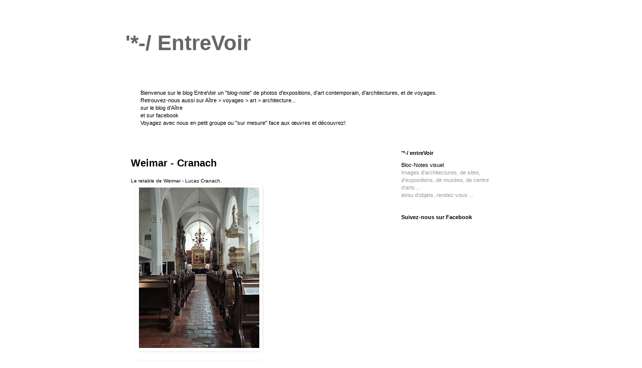

--- FILE ---
content_type: text/html; charset=UTF-8
request_url: https://entrevoirart.blogspot.com/2019/09/weimar-cranach.html
body_size: 16097
content:
<!DOCTYPE html>
<html class='v2' dir='ltr' lang='fr'>
<head>
<link href='https://www.blogger.com/static/v1/widgets/335934321-css_bundle_v2.css' rel='stylesheet' type='text/css'/>
<meta content='width=1100' name='viewport'/>
<meta content='text/html; charset=UTF-8' http-equiv='Content-Type'/>
<meta content='blogger' name='generator'/>
<link href='https://entrevoirart.blogspot.com/favicon.ico' rel='icon' type='image/x-icon'/>
<link href='http://entrevoirart.blogspot.com/2019/09/weimar-cranach.html' rel='canonical'/>
<link rel="alternate" type="application/atom+xml" title="&#39;*-/ EntreVoir - Atom" href="https://entrevoirart.blogspot.com/feeds/posts/default" />
<link rel="alternate" type="application/rss+xml" title="&#39;*-/ EntreVoir - RSS" href="https://entrevoirart.blogspot.com/feeds/posts/default?alt=rss" />
<link rel="service.post" type="application/atom+xml" title="&#39;*-/ EntreVoir - Atom" href="https://www.blogger.com/feeds/5206523832825089393/posts/default" />

<link rel="alternate" type="application/atom+xml" title="&#39;*-/ EntreVoir - Atom" href="https://entrevoirart.blogspot.com/feeds/3114555257600705419/comments/default" />
<!--Can't find substitution for tag [blog.ieCssRetrofitLinks]-->
<link href='https://blogger.googleusercontent.com/img/b/R29vZ2xl/AVvXsEhB6PE4kGN5TcYJEWNKIN-XA6K5BgNjAsJrMChrHn48p8IRw-tuABLCpicAeQ0ZyWWGIVHDwtS0ys5n1visg8q2oHzNe20QPIgz4_p4Fy4Suf8y5T0Vd0QnM4SLHC69277xL25Lg9EY4BA/s320/IMG_20190918_105600.jpg' rel='image_src'/>
<meta content='http://entrevoirart.blogspot.com/2019/09/weimar-cranach.html' property='og:url'/>
<meta content='Weimar - Cranach' property='og:title'/>
<meta content=' Le retable de Weimar - Lucas Cranach.                                                      et aussi ...                                    ...' property='og:description'/>
<meta content='https://blogger.googleusercontent.com/img/b/R29vZ2xl/AVvXsEhB6PE4kGN5TcYJEWNKIN-XA6K5BgNjAsJrMChrHn48p8IRw-tuABLCpicAeQ0ZyWWGIVHDwtS0ys5n1visg8q2oHzNe20QPIgz4_p4Fy4Suf8y5T0Vd0QnM4SLHC69277xL25Lg9EY4BA/w1200-h630-p-k-no-nu/IMG_20190918_105600.jpg' property='og:image'/>
<title>'*-/ EntreVoir: Weimar - Cranach</title>
<style id='page-skin-1' type='text/css'><!--
/*
-----------------------------------------------
Blogger Template Style
Name:     Simple
Designer: Blogger
URL:      www.blogger.com
----------------------------------------------- */
/* Content
----------------------------------------------- */
body {
font: normal normal 11px Arial, Tahoma, Helvetica, FreeSans, sans-serif;
color: #000000;
background: #ffffff none repeat scroll top left;
padding: 0 0 0 0;
}
html body .region-inner {
min-width: 0;
max-width: 100%;
width: auto;
}
h2 {
font-size: 22px;
}
a:link {
text-decoration:none;
color: #000000;
}
a:visited {
text-decoration:none;
color: #888888;
}
a:hover {
text-decoration:underline;
color: #666666;
}
.body-fauxcolumn-outer .fauxcolumn-inner {
background: transparent none repeat scroll top left;
_background-image: none;
}
.body-fauxcolumn-outer .cap-top {
position: absolute;
z-index: 1;
height: 400px;
width: 100%;
}
.body-fauxcolumn-outer .cap-top .cap-left {
width: 100%;
background: transparent none repeat-x scroll top left;
_background-image: none;
}
.content-outer {
-moz-box-shadow: 0 0 0 rgba(0, 0, 0, .15);
-webkit-box-shadow: 0 0 0 rgba(0, 0, 0, .15);
-goog-ms-box-shadow: 0 0 0 #333333;
box-shadow: 0 0 0 rgba(0, 0, 0, .15);
margin-bottom: 1px;
}
.content-inner {
padding: 10px 40px;
}
.content-inner {
background-color: #ffffff;
}
/* Header
----------------------------------------------- */
.header-outer {
background: transparent none repeat-x scroll 0 -400px;
_background-image: none;
}
.Header h1 {
font: normal bold 42px Arial, Tahoma, Helvetica, FreeSans, sans-serif;
color: #666666;
text-shadow: 0 0 0 rgba(0, 0, 0, .2);
}
.Header h1 a {
color: #666666;
}
.Header .description {
font-size: 18px;
color: #000000;
}
.header-inner .Header .titlewrapper {
padding: 22px 0;
}
.header-inner .Header .descriptionwrapper {
padding: 0 0;
}
/* Tabs
----------------------------------------------- */
.tabs-inner .section:first-child {
border-top: 0 solid #dddddd;
}
.tabs-inner .section:first-child ul {
margin-top: -1px;
border-top: 1px solid #dddddd;
border-left: 1px solid #dddddd;
border-right: 1px solid #dddddd;
}
.tabs-inner .widget ul {
background: transparent none repeat-x scroll 0 -800px;
_background-image: none;
border-bottom: 1px solid #dddddd;
margin-top: 0;
margin-left: -30px;
margin-right: -30px;
}
.tabs-inner .widget li a {
display: inline-block;
padding: .6em 1em;
font: normal normal 11px 'Times New Roman', Times, FreeSerif, serif;
color: #000000;
border-left: 1px solid #ffffff;
border-right: 1px solid #dddddd;
}
.tabs-inner .widget li:first-child a {
border-left: none;
}
.tabs-inner .widget li.selected a, .tabs-inner .widget li a:hover {
color: #000000;
background-color: #eeeeee;
text-decoration: none;
}
/* Columns
----------------------------------------------- */
.main-outer {
border-top: 0 solid transparent;
}
.fauxcolumn-left-outer .fauxcolumn-inner {
border-right: 1px solid transparent;
}
.fauxcolumn-right-outer .fauxcolumn-inner {
border-left: 1px solid transparent;
}
/* Headings
----------------------------------------------- */
div.widget > h2,
div.widget h2.title {
margin: 0 0 1em 0;
font: normal bold 11px Arial, Tahoma, Helvetica, FreeSans, sans-serif;
color: #000000;
}
/* Widgets
----------------------------------------------- */
.widget .zippy {
color: #999999;
text-shadow: 2px 2px 1px rgba(0, 0, 0, .1);
}
.widget .popular-posts ul {
list-style: none;
}
/* Posts
----------------------------------------------- */
h2.date-header {
font: normal bold 11px Arial, Tahoma, Helvetica, FreeSans, sans-serif;
}
.date-header span {
background-color: #ffffff;
color: #7f7f7f;
padding: 0.4em;
letter-spacing: 3px;
margin: inherit;
}
.main-inner {
padding-top: 35px;
padding-bottom: 65px;
}
.main-inner .column-center-inner {
padding: 0 0;
}
.main-inner .column-center-inner .section {
margin: 0 1em;
}
.post {
margin: 0 0 45px 0;
}
h3.post-title, .comments h4 {
font: normal bold 20px Arial, Tahoma, Helvetica, FreeSans, sans-serif;
margin: .75em 0 0;
}
.post-body {
font-size: 110%;
line-height: 1.4;
position: relative;
}
.post-body img, .post-body .tr-caption-container, .Profile img, .Image img,
.BlogList .item-thumbnail img {
padding: 2px;
background: #ffffff;
border: 1px solid #ffffff;
-moz-box-shadow: 1px 1px 5px rgba(0, 0, 0, .1);
-webkit-box-shadow: 1px 1px 5px rgba(0, 0, 0, .1);
box-shadow: 1px 1px 5px rgba(0, 0, 0, .1);
}
.post-body img, .post-body .tr-caption-container {
padding: 5px;
}
.post-body .tr-caption-container {
color: #000000;
}
.post-body .tr-caption-container img {
padding: 0;
background: transparent;
border: none;
-moz-box-shadow: 0 0 0 rgba(0, 0, 0, .1);
-webkit-box-shadow: 0 0 0 rgba(0, 0, 0, .1);
box-shadow: 0 0 0 rgba(0, 0, 0, .1);
}
.post-header {
margin: 0 0 1.5em;
line-height: 1.6;
font-size: 90%;
}
.post-footer {
margin: 20px -2px 0;
padding: 5px 10px;
color: #666666;
background-color: #ffffff;
border-bottom: 1px solid #eeeeee;
line-height: 1.6;
font-size: 90%;
}
#comments .comment-author {
padding-top: 1.5em;
border-top: 1px solid transparent;
background-position: 0 1.5em;
}
#comments .comment-author:first-child {
padding-top: 0;
border-top: none;
}
.avatar-image-container {
margin: .2em 0 0;
}
#comments .avatar-image-container img {
border: 1px solid #ffffff;
}
/* Comments
----------------------------------------------- */
.comments .comments-content .icon.blog-author {
background-repeat: no-repeat;
background-image: url([data-uri]);
}
.comments .comments-content .loadmore a {
border-top: 1px solid #999999;
border-bottom: 1px solid #999999;
}
.comments .comment-thread.inline-thread {
background-color: #ffffff;
}
.comments .continue {
border-top: 2px solid #999999;
}
/* Accents
---------------------------------------------- */
.section-columns td.columns-cell {
border-left: 1px solid transparent;
}
.blog-pager {
background: transparent url(//www.blogblog.com/1kt/simple/paging_dot.png) repeat-x scroll top center;
}
.blog-pager-older-link, .home-link,
.blog-pager-newer-link {
background-color: #ffffff;
padding: 5px;
}
.footer-outer {
border-top: 1px dashed #bbbbbb;
}
/* Mobile
----------------------------------------------- */
body.mobile  {
background-size: auto;
}
.mobile .body-fauxcolumn-outer {
background: transparent none repeat scroll top left;
}
.mobile .body-fauxcolumn-outer .cap-top {
background-size: 100% auto;
}
.mobile .content-outer {
-webkit-box-shadow: 0 0 3px rgba(0, 0, 0, .15);
box-shadow: 0 0 3px rgba(0, 0, 0, .15);
}
.mobile .tabs-inner .widget ul {
margin-left: 0;
margin-right: 0;
}
.mobile .post {
margin: 0;
}
.mobile .main-inner .column-center-inner .section {
margin: 0;
}
.mobile .date-header span {
padding: 0.1em 10px;
margin: 0 -10px;
}
.mobile h3.post-title {
margin: 0;
}
.mobile .blog-pager {
background: transparent none no-repeat scroll top center;
}
.mobile .footer-outer {
border-top: none;
}
.mobile .main-inner, .mobile .footer-inner {
background-color: #ffffff;
}
.mobile-index-contents {
color: #000000;
}
.mobile-link-button {
background-color: #000000;
}
.mobile-link-button a:link, .mobile-link-button a:visited {
color: #ffffff;
}
.mobile .tabs-inner .section:first-child {
border-top: none;
}
.mobile .tabs-inner .PageList .widget-content {
background-color: #eeeeee;
color: #000000;
border-top: 1px solid #dddddd;
border-bottom: 1px solid #dddddd;
}
.mobile .tabs-inner .PageList .widget-content .pagelist-arrow {
border-left: 1px solid #dddddd;
}

--></style>
<style id='template-skin-1' type='text/css'><!--
body {
min-width: 860px;
}
.content-outer, .content-fauxcolumn-outer, .region-inner {
min-width: 860px;
max-width: 860px;
_width: 860px;
}
.main-inner .columns {
padding-left: 0px;
padding-right: 260px;
}
.main-inner .fauxcolumn-center-outer {
left: 0px;
right: 260px;
/* IE6 does not respect left and right together */
_width: expression(this.parentNode.offsetWidth -
parseInt("0px") -
parseInt("260px") + 'px');
}
.main-inner .fauxcolumn-left-outer {
width: 0px;
}
.main-inner .fauxcolumn-right-outer {
width: 260px;
}
.main-inner .column-left-outer {
width: 0px;
right: 100%;
margin-left: -0px;
}
.main-inner .column-right-outer {
width: 260px;
margin-right: -260px;
}
#layout {
min-width: 0;
}
#layout .content-outer {
min-width: 0;
width: 800px;
}
#layout .region-inner {
min-width: 0;
width: auto;
}
body#layout div.add_widget {
padding: 8px;
}
body#layout div.add_widget a {
margin-left: 32px;
}
--></style>
<link href='https://www.blogger.com/dyn-css/authorization.css?targetBlogID=5206523832825089393&amp;zx=749bad9e-ea4f-4d72-a287-028159667d6e' media='none' onload='if(media!=&#39;all&#39;)media=&#39;all&#39;' rel='stylesheet'/><noscript><link href='https://www.blogger.com/dyn-css/authorization.css?targetBlogID=5206523832825089393&amp;zx=749bad9e-ea4f-4d72-a287-028159667d6e' rel='stylesheet'/></noscript>
<meta name='google-adsense-platform-account' content='ca-host-pub-1556223355139109'/>
<meta name='google-adsense-platform-domain' content='blogspot.com'/>

</head>
<body class='loading variant-simplysimple'>
<div class='navbar no-items section' id='navbar' name='Navbar'>
</div>
<div class='body-fauxcolumns'>
<div class='fauxcolumn-outer body-fauxcolumn-outer'>
<div class='cap-top'>
<div class='cap-left'></div>
<div class='cap-right'></div>
</div>
<div class='fauxborder-left'>
<div class='fauxborder-right'></div>
<div class='fauxcolumn-inner'>
</div>
</div>
<div class='cap-bottom'>
<div class='cap-left'></div>
<div class='cap-right'></div>
</div>
</div>
</div>
<div class='content'>
<div class='content-fauxcolumns'>
<div class='fauxcolumn-outer content-fauxcolumn-outer'>
<div class='cap-top'>
<div class='cap-left'></div>
<div class='cap-right'></div>
</div>
<div class='fauxborder-left'>
<div class='fauxborder-right'></div>
<div class='fauxcolumn-inner'>
</div>
</div>
<div class='cap-bottom'>
<div class='cap-left'></div>
<div class='cap-right'></div>
</div>
</div>
</div>
<div class='content-outer'>
<div class='content-cap-top cap-top'>
<div class='cap-left'></div>
<div class='cap-right'></div>
</div>
<div class='fauxborder-left content-fauxborder-left'>
<div class='fauxborder-right content-fauxborder-right'></div>
<div class='content-inner'>
<header>
<div class='header-outer'>
<div class='header-cap-top cap-top'>
<div class='cap-left'></div>
<div class='cap-right'></div>
</div>
<div class='fauxborder-left header-fauxborder-left'>
<div class='fauxborder-right header-fauxborder-right'></div>
<div class='region-inner header-inner'>
<div class='header section' id='header' name='En-tête'><div class='widget Header' data-version='1' id='Header1'>
<div id='header-inner'>
<div class='titlewrapper'>
<h1 class='title'>
<a href='https://entrevoirart.blogspot.com/'>
'*-/ EntreVoir
</a>
</h1>
</div>
<div class='descriptionwrapper'>
<p class='description'><span>
</span></p>
</div>
</div>
</div></div>
</div>
</div>
<div class='header-cap-bottom cap-bottom'>
<div class='cap-left'></div>
<div class='cap-right'></div>
</div>
</div>
</header>
<div class='tabs-outer'>
<div class='tabs-cap-top cap-top'>
<div class='cap-left'></div>
<div class='cap-right'></div>
</div>
<div class='fauxborder-left tabs-fauxborder-left'>
<div class='fauxborder-right tabs-fauxborder-right'></div>
<div class='region-inner tabs-inner'>
<div class='tabs section' id='crosscol' name='Toutes les colonnes'><div class='widget Text' data-version='1' id='Text3'>
<div class='widget-content'>
<p><span style="font-weight: normal;"><span style="font-family: &quot;arial&quot; , &quot;helvetica&quot; , sans-serif;font-family:&quot;arial&quot; , &quot;helvetica&quot; , sans-serif;"><span style="font-size: small;font-size:100%;"><span style="font-family: &quot;arial&quot; , &quot;helvetica&quot; , sans-serif;font-family:&quot;arial&quot; , &quot;helvetica&quot; , sans-serif;"><span style="font-family: &quot;arial&quot; , &quot;helvetica&quot; , sans-serif;font-family:&quot;arial&quot; , &quot;helvetica&quot; , sans-serif;">Bienvenue sur le blog EntreVoir un "blog-note" de photos d'expositions, d'art contemporain, d'architectures, et de voyages.</span><br /><span style="font-family: &quot;arial&quot; , &quot;helvetica&quot; , sans-serif;font-family:&quot;arial&quot; , &quot;helvetica&quot; , sans-serif;">R</span>etrouvez<span style="font-family: &quot;arial&quot; , &quot;helvetica&quot; , sans-serif;font-family:&quot;arial&quot; , &quot;helvetica&quot; , sans-serif;">-</span>nous aussi sur <a href="http://www.aitre.eu/" target="_blank">Aître > voyages > art  > architecture...</a></span></span></span></span><span style="font-family: &quot;arial&quot; , &quot;helvetica&quot; , sans-serif;font-family:&quot;arial&quot; , &quot;helvetica&quot; , sans-serif;"><span style="font-size: small;font-size:100%;"><span style="font-family: &quot;arial&quot; , &quot;helvetica&quot; , sans-serif;font-family:&quot;arial&quot; , &quot;helvetica&quot; , sans-serif;"><span style="font-weight: normal;"><br />sur <a href="http://aitre.blogspot.fr/" target="_blank">le blog d'Aître </a></span><span style="font-weight: normal;"><br />et </span></span></span><span style="font-weight: normal;"><span style="font-size: small;font-size:100%;"><span style="font-family: &quot;arial&quot; , &quot;helvetica&quot; , sans-serif;font-family:&quot;arial&quot; , &quot;helvetica&quot; , sans-serif;"><a href="http://www.facebook.com/pages/Aitre/260908190653769" target="_blank">sur facebook</a></span></span></span></span><span style="font-weight: normal;"><span style="font-family: &quot;arial&quot; , &quot;helvetica&quot; , sans-serif;font-family:&quot;arial&quot; , &quot;helvetica&quot; , sans-serif;"><span style="font-size: small;font-size:100%;"><span style="font-family: &quot;arial&quot; , &quot;helvetica&quot; , sans-serif;font-family:&quot;arial&quot; , &quot;helvetica&quot; , sans-serif;"><a href="http://www.aitre.eu/"><br />Voyagez avec nous en petit groupe ou "sur mesure" face aux œuvres et découvrez!</a></span></span></span></span> </p>
</div>
<div class='clear'></div>
</div></div>
<div class='tabs no-items section' id='crosscol-overflow' name='Cross-Column 2'></div>
</div>
</div>
<div class='tabs-cap-bottom cap-bottom'>
<div class='cap-left'></div>
<div class='cap-right'></div>
</div>
</div>
<div class='main-outer'>
<div class='main-cap-top cap-top'>
<div class='cap-left'></div>
<div class='cap-right'></div>
</div>
<div class='fauxborder-left main-fauxborder-left'>
<div class='fauxborder-right main-fauxborder-right'></div>
<div class='region-inner main-inner'>
<div class='columns fauxcolumns'>
<div class='fauxcolumn-outer fauxcolumn-center-outer'>
<div class='cap-top'>
<div class='cap-left'></div>
<div class='cap-right'></div>
</div>
<div class='fauxborder-left'>
<div class='fauxborder-right'></div>
<div class='fauxcolumn-inner'>
</div>
</div>
<div class='cap-bottom'>
<div class='cap-left'></div>
<div class='cap-right'></div>
</div>
</div>
<div class='fauxcolumn-outer fauxcolumn-left-outer'>
<div class='cap-top'>
<div class='cap-left'></div>
<div class='cap-right'></div>
</div>
<div class='fauxborder-left'>
<div class='fauxborder-right'></div>
<div class='fauxcolumn-inner'>
</div>
</div>
<div class='cap-bottom'>
<div class='cap-left'></div>
<div class='cap-right'></div>
</div>
</div>
<div class='fauxcolumn-outer fauxcolumn-right-outer'>
<div class='cap-top'>
<div class='cap-left'></div>
<div class='cap-right'></div>
</div>
<div class='fauxborder-left'>
<div class='fauxborder-right'></div>
<div class='fauxcolumn-inner'>
</div>
</div>
<div class='cap-bottom'>
<div class='cap-left'></div>
<div class='cap-right'></div>
</div>
</div>
<!-- corrects IE6 width calculation -->
<div class='columns-inner'>
<div class='column-center-outer'>
<div class='column-center-inner'>
<div class='main section' id='main' name='Principal'><div class='widget Blog' data-version='1' id='Blog1'>
<div class='blog-posts hfeed'>

          <div class="date-outer">
        

          <div class="date-posts">
        
<div class='post-outer'>
<div class='post hentry uncustomized-post-template' itemprop='blogPost' itemscope='itemscope' itemtype='http://schema.org/BlogPosting'>
<meta content='https://blogger.googleusercontent.com/img/b/R29vZ2xl/AVvXsEhB6PE4kGN5TcYJEWNKIN-XA6K5BgNjAsJrMChrHn48p8IRw-tuABLCpicAeQ0ZyWWGIVHDwtS0ys5n1visg8q2oHzNe20QPIgz4_p4Fy4Suf8y5T0Vd0QnM4SLHC69277xL25Lg9EY4BA/s320/IMG_20190918_105600.jpg' itemprop='image_url'/>
<meta content='5206523832825089393' itemprop='blogId'/>
<meta content='3114555257600705419' itemprop='postId'/>
<a name='3114555257600705419'></a>
<h3 class='post-title entry-title' itemprop='name'>
Weimar - Cranach
</h3>
<div class='post-header'>
<div class='post-header-line-1'></div>
</div>
<div class='post-body entry-content' id='post-body-3114555257600705419' itemprop='description articleBody'>
<div style="text-align: left;">
<span style="font-family: Arial, Helvetica, sans-serif;"><span style="font-size: x-small;">Le retable de Weimar - Lucas Cranach.</span></span></div>
<div class="separator" style="clear: both; text-align: left;">
<span style="font-family: Arial, Helvetica, sans-serif;"><span style="font-size: x-small;"><a href="https://blogger.googleusercontent.com/img/b/R29vZ2xl/AVvXsEhB6PE4kGN5TcYJEWNKIN-XA6K5BgNjAsJrMChrHn48p8IRw-tuABLCpicAeQ0ZyWWGIVHDwtS0ys5n1visg8q2oHzNe20QPIgz4_p4Fy4Suf8y5T0Vd0QnM4SLHC69277xL25Lg9EY4BA/s1600/IMG_20190918_105600.jpg" style="margin-left: 1em; margin-right: 1em;"><img border="0" data-original-height="1600" data-original-width="1200" height="320" src="https://blogger.googleusercontent.com/img/b/R29vZ2xl/AVvXsEhB6PE4kGN5TcYJEWNKIN-XA6K5BgNjAsJrMChrHn48p8IRw-tuABLCpicAeQ0ZyWWGIVHDwtS0ys5n1visg8q2oHzNe20QPIgz4_p4Fy4Suf8y5T0Vd0QnM4SLHC69277xL25Lg9EY4BA/s320/IMG_20190918_105600.jpg" width="240" /></a></span></span></div>
<div style="text-align: left;">
<br /></div>
<div class="separator" style="clear: both; text-align: left;">
<span style="font-family: Arial, Helvetica, sans-serif;"><span style="font-size: x-small;"><a href="https://blogger.googleusercontent.com/img/b/R29vZ2xl/AVvXsEia-F6EiVke0ryErPloE0SKpaOrWoF7JmZiLhc9g6PnrsDFciadMS6rlgwwwwko5poZwh2a20we6s1hmyCaMqFAmqE5HHSUxp5y4vgE3wi7PPUmjMg6Hneh2ifzwoRLr_UOJPHI7C25QrY/s1600/IMG_20190918_105608.jpg" style="margin-left: 1em; margin-right: 1em;"><img border="0" data-original-height="1600" data-original-width="1200" height="320" src="https://blogger.googleusercontent.com/img/b/R29vZ2xl/AVvXsEia-F6EiVke0ryErPloE0SKpaOrWoF7JmZiLhc9g6PnrsDFciadMS6rlgwwwwko5poZwh2a20we6s1hmyCaMqFAmqE5HHSUxp5y4vgE3wi7PPUmjMg6Hneh2ifzwoRLr_UOJPHI7C25QrY/s320/IMG_20190918_105608.jpg" width="240" /></a></span></span></div>
<div style="text-align: left;">
<br /></div>
<div style="text-align: left;">
<br /></div>
<div class="separator" style="clear: both; text-align: left;">
<span style="font-family: Arial, Helvetica, sans-serif;"><span style="font-size: x-small;"><a href="https://blogger.googleusercontent.com/img/b/R29vZ2xl/AVvXsEgsEphOTX00pY3eY0-o6w0YQrh94ftay7aQRLugRfakc5FjAYugi4Xwbx_3saTNTOv2LEqvkVGWTKvfXDegYOEGLnQI9Mwdx4f4FoRwZnwUesTeJ_qG_hdestTVowrTwCgNbP7hGGdrTd4/s1600/IMG_20190918_104550_1.jpg" style="margin-left: 1em; margin-right: 1em;"><img border="0" data-original-height="1200" data-original-width="1600" height="240" src="https://blogger.googleusercontent.com/img/b/R29vZ2xl/AVvXsEgsEphOTX00pY3eY0-o6w0YQrh94ftay7aQRLugRfakc5FjAYugi4Xwbx_3saTNTOv2LEqvkVGWTKvfXDegYOEGLnQI9Mwdx4f4FoRwZnwUesTeJ_qG_hdestTVowrTwCgNbP7hGGdrTd4/s320/IMG_20190918_104550_1.jpg" width="320" /></a></span></span></div>
<div style="text-align: left;">
<br /></div>
<div class="separator" style="clear: both; text-align: left;">
<span style="font-family: Arial, Helvetica, sans-serif;"><span style="font-size: x-small;"><a href="https://blogger.googleusercontent.com/img/b/R29vZ2xl/AVvXsEgqj3FEknt6cHXtEvb3_NqhlIQKGr04u_lNZ-dsFgKyaNECP4WWGatGdfnmxjkwr3hCOUcqWWEtEyzPx4guEM4XCGfwel5w9jyoV2ThhkQ6LXoSM1X7qLGrwclDLZ-uy4-cRqOE7yFaHm8/s1600/IMG_20190918_105030.jpg" style="margin-left: 1em; margin-right: 1em;"><img border="0" data-original-height="1600" data-original-width="1200" height="320" src="https://blogger.googleusercontent.com/img/b/R29vZ2xl/AVvXsEgqj3FEknt6cHXtEvb3_NqhlIQKGr04u_lNZ-dsFgKyaNECP4WWGatGdfnmxjkwr3hCOUcqWWEtEyzPx4guEM4XCGfwel5w9jyoV2ThhkQ6LXoSM1X7qLGrwclDLZ-uy4-cRqOE7yFaHm8/s320/IMG_20190918_105030.jpg" width="240" /></a></span></span></div>
<div style="text-align: left;">
<br /></div>
<div class="separator" style="clear: both; text-align: left;">
<span style="font-family: Arial, Helvetica, sans-serif;"><span style="font-size: x-small;"><a href="https://blogger.googleusercontent.com/img/b/R29vZ2xl/AVvXsEjCONpnV93sVAFVQP28qNbRrPmsXiBQ2IXSfdYoTMg0jch-VzQ1ysK1VVdGEqajDFXgK5ssCA549_91IqLPm4z0j35fdy0s6PFiK18UkCzeqX85buMZvz9ND-q60dplMT9dhkn70nEaPvU/s1600/IMG_20190918_105147_1.jpg" style="margin-left: 1em; margin-right: 1em;"><img border="0" data-original-height="1600" data-original-width="1200" height="320" src="https://blogger.googleusercontent.com/img/b/R29vZ2xl/AVvXsEjCONpnV93sVAFVQP28qNbRrPmsXiBQ2IXSfdYoTMg0jch-VzQ1ysK1VVdGEqajDFXgK5ssCA549_91IqLPm4z0j35fdy0s6PFiK18UkCzeqX85buMZvz9ND-q60dplMT9dhkn70nEaPvU/s320/IMG_20190918_105147_1.jpg" width="240" /></a></span></span></div>
<div style="text-align: left;">
<br /></div>
<div class="separator" style="clear: both; text-align: left;">
<span style="font-family: Arial, Helvetica, sans-serif;"><span style="font-size: x-small;"><a href="https://blogger.googleusercontent.com/img/b/R29vZ2xl/AVvXsEhOT12dXjKl8xWujbhfCvVLLXNa5d38eNiARCSXXzvwMyQ3ivGEPiE_7lY4hyfv8Uue306gDnD5855NzHfZpMTd0SQcdPemy2LUOdZzApraCmvm5A-st2PZF7EDuoc1hPuS7euRb5dU4Vc/s1600/IMG_20190918_105205.jpg" style="margin-left: 1em; margin-right: 1em;"><img border="0" data-original-height="1200" data-original-width="1600" height="240" src="https://blogger.googleusercontent.com/img/b/R29vZ2xl/AVvXsEhOT12dXjKl8xWujbhfCvVLLXNa5d38eNiARCSXXzvwMyQ3ivGEPiE_7lY4hyfv8Uue306gDnD5855NzHfZpMTd0SQcdPemy2LUOdZzApraCmvm5A-st2PZF7EDuoc1hPuS7euRb5dU4Vc/s320/IMG_20190918_105205.jpg" width="320" /></a></span></span></div>
<div style="text-align: left;">
<br /></div>
<div style="text-align: left;">
<br /></div>
<div class="separator" style="clear: both; text-align: left;">
<span style="font-family: Arial, Helvetica, sans-serif;"><span style="font-size: x-small;"><a href="https://blogger.googleusercontent.com/img/b/R29vZ2xl/AVvXsEgeNh0Y8Eg3OwPEYi9HHvTiF2micHFfZUliziig2PXef5QKZTsmadBzwmdgHZsiwUQGclkWPsOva0CfvCyrvcKup89RMHZsbZZyE5Ue4S8ZlzbaUc9WRGTJWQxFeOF40OhU8bQGjT9op2U/s1600/IMG_20190918_105418.jpg" style="margin-left: 1em; margin-right: 1em;"><img border="0" data-original-height="1600" data-original-width="1200" height="320" src="https://blogger.googleusercontent.com/img/b/R29vZ2xl/AVvXsEgeNh0Y8Eg3OwPEYi9HHvTiF2micHFfZUliziig2PXef5QKZTsmadBzwmdgHZsiwUQGclkWPsOva0CfvCyrvcKup89RMHZsbZZyE5Ue4S8ZlzbaUc9WRGTJWQxFeOF40OhU8bQGjT9op2U/s320/IMG_20190918_105418.jpg" width="240" /></a></span></span></div>
<div style="text-align: left;">
<br /></div>
<div class="separator" style="clear: both; text-align: left;">
<span style="font-family: Arial, Helvetica, sans-serif;"><span style="font-size: x-small;"><a href="https://blogger.googleusercontent.com/img/b/R29vZ2xl/AVvXsEiFdftzMnqCIxnH_ouNv6mOz5enY8Ef09ZgBBGnfGFP1tVLzaF6A6JIVe-gKduAK2pQtt-HnsbMuChzgKvbicHVTldCACXc0f6ssUj-hOnc_1gF6cQTrqudcOlN5e7INLY1XNrCEVq_nAQ/s1600/IMG_20190918_105422.jpg" style="margin-left: 1em; margin-right: 1em;"><img border="0" data-original-height="1600" data-original-width="1200" height="320" src="https://blogger.googleusercontent.com/img/b/R29vZ2xl/AVvXsEiFdftzMnqCIxnH_ouNv6mOz5enY8Ef09ZgBBGnfGFP1tVLzaF6A6JIVe-gKduAK2pQtt-HnsbMuChzgKvbicHVTldCACXc0f6ssUj-hOnc_1gF6cQTrqudcOlN5e7INLY1XNrCEVq_nAQ/s320/IMG_20190918_105422.jpg" width="240" /></a></span></span></div>
<div style="text-align: left;">
<br /></div>
<div class="separator" style="clear: both; text-align: left;">
<span style="font-family: Arial, Helvetica, sans-serif;"><span style="font-size: x-small;"><a href="https://blogger.googleusercontent.com/img/b/R29vZ2xl/AVvXsEicfm5SUcvSDuPhyphenhyphencY0pYJtlFLrMRnsga6LZJdEkRZPSjm_vq_UGdozwLQ-mRqCm66Ap6t9CsTMx5a5kBllB9SwzT73qQBQdGzVtLXjJd5lEBm1rrV-SwTbZZk4iGf-rI-lSpc-5g9EY64/s1600/IMG_20190918_105438.jpg" style="margin-left: 1em; margin-right: 1em;"><img border="0" data-original-height="1200" data-original-width="1600" height="240" src="https://blogger.googleusercontent.com/img/b/R29vZ2xl/AVvXsEicfm5SUcvSDuPhyphenhyphencY0pYJtlFLrMRnsga6LZJdEkRZPSjm_vq_UGdozwLQ-mRqCm66Ap6t9CsTMx5a5kBllB9SwzT73qQBQdGzVtLXjJd5lEBm1rrV-SwTbZZk4iGf-rI-lSpc-5g9EY64/s320/IMG_20190918_105438.jpg" width="320" /></a></span></span></div>
<div style="text-align: left;">
<br /></div>
<div class="separator" style="clear: both; text-align: left;">
<span style="font-family: Arial, Helvetica, sans-serif;"><span style="font-size: x-small;"><a href="https://blogger.googleusercontent.com/img/b/R29vZ2xl/AVvXsEhGwktQqu5FLLcQ68Y8TYVYAeFln7V1ioDWDcsatlupbNEExKMbrHKiCsRuZl7ENmsShhWTUO1b0trL1eyUjxQDfLqSbLBLXGgHUxhDXeMNELdHcbmqznn1JV1ZvwyoOAQugheZld23P7o/s1600/IMG_20190918_105449.jpg" style="margin-left: 1em; margin-right: 1em;"><img border="0" data-original-height="1600" data-original-width="1200" height="320" src="https://blogger.googleusercontent.com/img/b/R29vZ2xl/AVvXsEhGwktQqu5FLLcQ68Y8TYVYAeFln7V1ioDWDcsatlupbNEExKMbrHKiCsRuZl7ENmsShhWTUO1b0trL1eyUjxQDfLqSbLBLXGgHUxhDXeMNELdHcbmqznn1JV1ZvwyoOAQugheZld23P7o/s320/IMG_20190918_105449.jpg" width="240" /></a></span></span></div>
<div style="text-align: left;">
<br /></div>
<div class="separator" style="clear: both; text-align: left;">
<span style="font-family: Arial, Helvetica, sans-serif;"><span style="font-size: x-small;"><a href="https://blogger.googleusercontent.com/img/b/R29vZ2xl/AVvXsEg1alNqheXd9q_hlBt-FC-eOA-xjJ7BR6jXOSrJZDVwOU6Yvp6DAFQ4qki44J8AFBWOQV_kYeRY98i1QN_0S6K63Rq6WPVwDoBGa2QSNPBpWXCbJ_SX-EgDb6rcPD3PxuIUrM-gGCFRBF8/s1600/IMG_20190918_105507.jpg" style="margin-left: 1em; margin-right: 1em;"><img border="0" data-original-height="1600" data-original-width="1200" height="320" src="https://blogger.googleusercontent.com/img/b/R29vZ2xl/AVvXsEg1alNqheXd9q_hlBt-FC-eOA-xjJ7BR6jXOSrJZDVwOU6Yvp6DAFQ4qki44J8AFBWOQV_kYeRY98i1QN_0S6K63Rq6WPVwDoBGa2QSNPBpWXCbJ_SX-EgDb6rcPD3PxuIUrM-gGCFRBF8/s320/IMG_20190918_105507.jpg" width="240" /></a></span></span></div>
<div style="text-align: left;">
<br /></div>
<div class="separator" style="clear: both; text-align: left;">
<span style="font-family: Arial, Helvetica, sans-serif;"><span style="font-size: x-small;"><a href="https://blogger.googleusercontent.com/img/b/R29vZ2xl/AVvXsEigzun52FSaPK7QNzG1s8fuqqdUbU_v1g1LxgR5-ybZzjVLA2nxxUh5oQVYvnlPej2RmrIqkgIhAnxBjU9aPsbL018Xi3v17B_uEwHq9cNQiYkPJZ5yUK8Eh5u4ljCl0XQsUvOIj3UeYxs/s1600/IMG_20190918_105520.jpg" style="margin-left: 1em; margin-right: 1em;"><img border="0" data-original-height="1200" data-original-width="1600" height="240" src="https://blogger.googleusercontent.com/img/b/R29vZ2xl/AVvXsEigzun52FSaPK7QNzG1s8fuqqdUbU_v1g1LxgR5-ybZzjVLA2nxxUh5oQVYvnlPej2RmrIqkgIhAnxBjU9aPsbL018Xi3v17B_uEwHq9cNQiYkPJZ5yUK8Eh5u4ljCl0XQsUvOIj3UeYxs/s320/IMG_20190918_105520.jpg" width="320" /></a></span></span></div>
<div style="text-align: left;">
<span style="font-family: Arial, Helvetica, sans-serif;"><span style="font-size: x-small;">&nbsp;et aussi ... </span></span></div>
<div style="text-align: left;">
<br /></div>
<div style="text-align: left;">
<br /></div>
<div class="separator" style="clear: both; text-align: left;">
<span style="font-family: Arial, Helvetica, sans-serif;"><span style="font-size: x-small;"><a href="https://blogger.googleusercontent.com/img/b/R29vZ2xl/AVvXsEhURz1rcqFc3-BQLe9Q6uBwC5bEjsGjYqZs3S9yQF5fZQwfxpx3CYSfNqcLs_kHAELvpuznOeu6FnpK_2_CLnachA_6tlK5Xcb6DCClJW0UT7OFGj8mCfble-m69mPepPjoxfY-nXKritg/s1600/IMG_20190918_105039.jpg" style="margin-left: 1em; margin-right: 1em;"><img border="0" data-original-height="1600" data-original-width="1200" height="320" src="https://blogger.googleusercontent.com/img/b/R29vZ2xl/AVvXsEhURz1rcqFc3-BQLe9Q6uBwC5bEjsGjYqZs3S9yQF5fZQwfxpx3CYSfNqcLs_kHAELvpuznOeu6FnpK_2_CLnachA_6tlK5Xcb6DCClJW0UT7OFGj8mCfble-m69mPepPjoxfY-nXKritg/s320/IMG_20190918_105039.jpg" width="240" /></a></span></span></div>
<div style="text-align: left;">
<br /></div>
<div class="separator" style="clear: both; text-align: left;">
<span style="font-family: Arial, Helvetica, sans-serif;"><span style="font-size: x-small;"><a href="https://blogger.googleusercontent.com/img/b/R29vZ2xl/AVvXsEhbinTYrjdIOr39bjJJTOrXTed_ucZyk6LS6tHmEtd-gToon2L-zk6HTElMEUm25AYO5s_GqtN2kkOOvt44cZDspApT6nWcs0oJ4VddOHw0JpApen0_asfIpZytTh1dJJ5V8W1XTD9j8Ro/s1600/IMG_20190918_105045.jpg" style="margin-left: 1em; margin-right: 1em;"><img border="0" data-original-height="1600" data-original-width="1200" height="320" src="https://blogger.googleusercontent.com/img/b/R29vZ2xl/AVvXsEhbinTYrjdIOr39bjJJTOrXTed_ucZyk6LS6tHmEtd-gToon2L-zk6HTElMEUm25AYO5s_GqtN2kkOOvt44cZDspApT6nWcs0oJ4VddOHw0JpApen0_asfIpZytTh1dJJ5V8W1XTD9j8Ro/s320/IMG_20190918_105045.jpg" width="240" /></a></span></span></div>
<div style="text-align: left;">
<br /></div>
<div class="separator" style="clear: both; text-align: left;">
<span style="font-family: Arial, Helvetica, sans-serif;"><span style="font-size: x-small;"><a href="https://blogger.googleusercontent.com/img/b/R29vZ2xl/AVvXsEj70Fsil9pk1lxVnG2EwpmTkEIQxwxvcHTzv_2MzknRBq2Fa9yTzcn4J5OBwpue9qciTr_XvPj-zUPn-kEWp379OnjBgLGLeQIvWrFLPY42NFbV-jnV4pZD908M5Xc-SWoSN_pAJykA8lU/s1600/IMG_20190918_105058.jpg" style="margin-left: 1em; margin-right: 1em;"><img border="0" data-original-height="1200" data-original-width="1600" height="240" src="https://blogger.googleusercontent.com/img/b/R29vZ2xl/AVvXsEj70Fsil9pk1lxVnG2EwpmTkEIQxwxvcHTzv_2MzknRBq2Fa9yTzcn4J5OBwpue9qciTr_XvPj-zUPn-kEWp379OnjBgLGLeQIvWrFLPY42NFbV-jnV4pZD908M5Xc-SWoSN_pAJykA8lU/s320/IMG_20190918_105058.jpg" width="320" /></a></span></span></div>
<div style="text-align: left;">
<br /></div>
<div class="separator" style="clear: both; text-align: left;">
<span style="font-family: Arial, Helvetica, sans-serif;"><span style="font-size: x-small;"><a href="https://blogger.googleusercontent.com/img/b/R29vZ2xl/AVvXsEgn0aBSccENJqHK5b5Bwh5FRkqzzMHPoT7hjmTUSDKzDZ8ZgLIQ8j1034nak86YPC1BiD1bjCFZV0WP43LRC5lErZzg0IG4g7XascE8tpiWhxA7o9Xs7MZbGr0kK5uXBXFEteQ1Jv0HNJU/s1600/IMG_20190918_105105.jpg" style="margin-left: 1em; margin-right: 1em;"><img border="0" data-original-height="1600" data-original-width="1200" height="320" src="https://blogger.googleusercontent.com/img/b/R29vZ2xl/AVvXsEgn0aBSccENJqHK5b5Bwh5FRkqzzMHPoT7hjmTUSDKzDZ8ZgLIQ8j1034nak86YPC1BiD1bjCFZV0WP43LRC5lErZzg0IG4g7XascE8tpiWhxA7o9Xs7MZbGr0kK5uXBXFEteQ1Jv0HNJU/s320/IMG_20190918_105105.jpg" width="240" /></a></span></span></div>
<div style="text-align: left;">
<br /></div>
<div class="separator" style="clear: both; text-align: left;">
<span style="font-family: Arial, Helvetica, sans-serif;"><span style="font-size: x-small;"><a href="https://blogger.googleusercontent.com/img/b/R29vZ2xl/AVvXsEjyWniwyNI_OYuVoROWrlJoxBu5SJx0qPSZfq9gG9uF6A-dQ8W9RbwD7q-nSXS4OetkVB3wAgyud__gPIGYv4DNzLiBoaEEFfd1nMmkw8uM1N2nAJmnv-I9CUWSYdBxJLqhHz41OkMzC8w/s1600/IMG_20190918_105127_1.jpg" style="margin-left: 1em; margin-right: 1em;"><img border="0" data-original-height="1600" data-original-width="1200" height="320" src="https://blogger.googleusercontent.com/img/b/R29vZ2xl/AVvXsEjyWniwyNI_OYuVoROWrlJoxBu5SJx0qPSZfq9gG9uF6A-dQ8W9RbwD7q-nSXS4OetkVB3wAgyud__gPIGYv4DNzLiBoaEEFfd1nMmkw8uM1N2nAJmnv-I9CUWSYdBxJLqhHz41OkMzC8w/s320/IMG_20190918_105127_1.jpg" width="240" /></a></span></span></div>
<div style="text-align: left;">
<br /></div>
<div class="separator" style="clear: both; text-align: left;">
<span style="font-family: Arial, Helvetica, sans-serif;"><span style="font-size: x-small;"><a href="https://blogger.googleusercontent.com/img/b/R29vZ2xl/AVvXsEiY8uh7_gYLey1QkrlLJKP6mNQqR7BhXssvUXBPt5UkfnCDY-V6LMCF6Qkeek4FGO6cXAyLvglvQTGPfFPjoEauBkyHJzOoCXHfNX7J6j9OlV6ZzojielgkaO9hjX7HCnYU6p0LtsDA22o/s1600/IMG_20190918_105130_1.jpg" style="margin-left: 1em; margin-right: 1em;"><img border="0" data-original-height="1600" data-original-width="1200" height="320" src="https://blogger.googleusercontent.com/img/b/R29vZ2xl/AVvXsEiY8uh7_gYLey1QkrlLJKP6mNQqR7BhXssvUXBPt5UkfnCDY-V6LMCF6Qkeek4FGO6cXAyLvglvQTGPfFPjoEauBkyHJzOoCXHfNX7J6j9OlV6ZzojielgkaO9hjX7HCnYU6p0LtsDA22o/s320/IMG_20190918_105130_1.jpg" width="240" /></a></span></span></div>
<div style="text-align: left;">
<br /></div>
<div class="separator" style="clear: both; text-align: left;">
<span style="font-family: Arial, Helvetica, sans-serif;"><span style="font-size: x-small;"><a href="https://blogger.googleusercontent.com/img/b/R29vZ2xl/AVvXsEgBZxvKvNS0NgszrfCr_KiEzo9D6ACMPHhudL3Lj4_Qzrg_h9g6UTVGVPK-xQg6u460XFuCm6RQCDNZqsNl2vg0DvL5TWx6rBjYBg9d10b68Zd6yqoCIFSuejEdu3_Zi3EWriHZdBLQ1ug/s1600/IMG_20190918_105235.jpg" style="margin-left: 1em; margin-right: 1em;"><img border="0" data-original-height="1600" data-original-width="1200" height="320" src="https://blogger.googleusercontent.com/img/b/R29vZ2xl/AVvXsEgBZxvKvNS0NgszrfCr_KiEzo9D6ACMPHhudL3Lj4_Qzrg_h9g6UTVGVPK-xQg6u460XFuCm6RQCDNZqsNl2vg0DvL5TWx6rBjYBg9d10b68Zd6yqoCIFSuejEdu3_Zi3EWriHZdBLQ1ug/s320/IMG_20190918_105235.jpg" width="240" /></a></span></span></div>
<div style="text-align: left;">
<br /></div>
<div class="separator" style="clear: both; text-align: left;">
<span style="font-family: Arial, Helvetica, sans-serif;"><span style="font-size: x-small;"><a href="https://blogger.googleusercontent.com/img/b/R29vZ2xl/AVvXsEiE7dr8bbxq-WivVg6Mqus8oAkxI_LFaL_ekHJu0oFNK9JZ_ElK3WE-zPtbKiSouHZ03qqVBAQ-6t8juia1jl9rY-8d8tO1GoDeI7yIcbhyphenhyphenCkeStGCb4hyphenhyphenrYd1MfN8EDLsiMihF7WyWI-o/s1600/IMG_20190918_105529.jpg" style="margin-left: 1em; margin-right: 1em;"><img border="0" data-original-height="1600" data-original-width="1200" height="320" src="https://blogger.googleusercontent.com/img/b/R29vZ2xl/AVvXsEiE7dr8bbxq-WivVg6Mqus8oAkxI_LFaL_ekHJu0oFNK9JZ_ElK3WE-zPtbKiSouHZ03qqVBAQ-6t8juia1jl9rY-8d8tO1GoDeI7yIcbhyphenhyphenCkeStGCb4hyphenhyphenrYd1MfN8EDLsiMihF7WyWI-o/s320/IMG_20190918_105529.jpg" width="240" /></a></span></span></div>
<div style="text-align: left;">
<br /></div>
<div style='clear: both;'></div>
</div>
<div class='post-footer'>
<div class='post-footer-line post-footer-line-1'>
<span class='post-author vcard'>
</span>
<span class='post-timestamp'>
</span>
<span class='post-comment-link'>
</span>
<span class='post-icons'>
</span>
<div class='post-share-buttons goog-inline-block'>
</div>
</div>
<div class='post-footer-line post-footer-line-2'>
<span class='post-labels'>
</span>
</div>
<div class='post-footer-line post-footer-line-3'>
<span class='post-location'>
Lieu :
<a href='https://maps.google.com/maps?q=Weimar,+Allemagne@50.9794934,11.323543900000004&z=10' target='_blank'>Weimar, Allemagne</a>
</span>
</div>
</div>
</div>
<div class='comments' id='comments'>
<a name='comments'></a>
</div>
</div>

        </div></div>
      
</div>
<div class='blog-pager' id='blog-pager'>
<span id='blog-pager-newer-link'>
<a class='blog-pager-newer-link' href='https://entrevoirart.blogspot.com/2019/09/neues-museum-weimar.html' id='Blog1_blog-pager-newer-link' title='Article plus récent'>Article plus récent</a>
</span>
<span id='blog-pager-older-link'>
<a class='blog-pager-older-link' href='https://entrevoirart.blogspot.com/2019/09/architectures-gera.html' id='Blog1_blog-pager-older-link' title='Article plus ancien'>Article plus ancien</a>
</span>
<a class='home-link' href='https://entrevoirart.blogspot.com/'>Accueil</a>
</div>
<div class='clear'></div>
<div class='post-feeds'>
</div>
</div></div>
</div>
</div>
<div class='column-left-outer'>
<div class='column-left-inner'>
<aside>
</aside>
</div>
</div>
<div class='column-right-outer'>
<div class='column-right-inner'>
<aside>
<div class='sidebar section' id='sidebar-right-1'>
<div class='widget Text' data-version='1' id='Text1'>
<h2 class='title'>'*-/ entreVoir</h2>
<div class='widget-content'>
Bloc-Notes visuel<span style="color: #999999;"><br />Images d'architectures, de sites, d'expositions, de musées, de centre d'arts ...</span><span style="color: #999999;">            <br />et/ou</span><span style="color: #999999;"> d'objets, rendez-vous ...</span>
</div>
<div class='clear'></div>
</div><div class='widget HTML' data-version='1' id='HTML1'>
<h2 class='title'>Suivez-nous sur Facebook</h2>
<div class='widget-content'>
<iframe src="https://www.facebook.com/plugins/page.php?href=https%3A%2F%2Fwww.facebook.com%2Faitre.voyages%2F&tabs=timeline&width=200&height=500&small_header=true&adapt_container_width=true&hide_cover=true&show_facepile=true&appId" width="200" height="500" style="border:none;overflow:hidden" scrolling="no" frameborder="0" allowtransparency="true"></iframe>
</div>
<div class='clear'></div>
</div><div class='widget LinkList' data-version='1' id='LinkList2'>
<h2>Retrouvez nous :</h2>
<div class='widget-content'>
<ul>
<li><a href='http://www.aitre.eu/'> Aître > voyages > art  > architecture... </a></li>
<li><a href='http://aitre.blogspot.fr/'>Le blog d'Aître voyages</a></li>
<li><a href='https://www.facebook.com/aitre.voyages'>Facebook</a></li>
</ul>
<div class='clear'></div>
</div>
</div><div class='widget BlogSearch' data-version='1' id='BlogSearch1'>
<h2 class='title'>Rechercher dans ce blog</h2>
<div class='widget-content'>
<div id='BlogSearch1_form'>
<form action='https://entrevoirart.blogspot.com/search' class='gsc-search-box' target='_top'>
<table cellpadding='0' cellspacing='0' class='gsc-search-box'>
<tbody>
<tr>
<td class='gsc-input'>
<input autocomplete='off' class='gsc-input' name='q' size='10' title='search' type='text' value=''/>
</td>
<td class='gsc-search-button'>
<input class='gsc-search-button' title='search' type='submit' value='Rechercher'/>
</td>
</tr>
</tbody>
</table>
</form>
</div>
</div>
<div class='clear'></div>
</div><div class='widget Label' data-version='1' id='Label2'>
<h2>Classement par ...</h2>
<div class='widget-content list-label-widget-content'>
<ul>
<li>
<a dir='ltr' href='https://entrevoirart.blogspot.com/search/label/55%20Biennale%20de%20Venise'>55 Biennale de Venise</a>
<span dir='ltr'>(49)</span>
</li>
<li>
<a dir='ltr' href='https://entrevoirart.blogspot.com/search/label/architecture'>architecture</a>
<span dir='ltr'>(2644)</span>
</li>
<li>
<a dir='ltr' href='https://entrevoirart.blogspot.com/search/label/Architecture%20Venise'>Architecture Venise</a>
<span dir='ltr'>(188)</span>
</li>
<li>
<a dir='ltr' href='https://entrevoirart.blogspot.com/search/label/art%20en%20ligne'>art en ligne</a>
<span dir='ltr'>(4)</span>
</li>
<li>
<a dir='ltr' href='https://entrevoirart.blogspot.com/search/label/Atelier'>Atelier</a>
<span dir='ltr'>(12)</span>
</li>
<li>
<a dir='ltr' href='https://entrevoirart.blogspot.com/search/label/Biennale%20de%20Venise'>Biennale de Venise</a>
<span dir='ltr'>(340)</span>
</li>
<li>
<a dir='ltr' href='https://entrevoirart.blogspot.com/search/label/Californie'>Californie</a>
<span dir='ltr'>(89)</span>
</li>
<li>
<a dir='ltr' href='https://entrevoirart.blogspot.com/search/label/commande%20publique'>commande publique</a>
<span dir='ltr'>(14)</span>
</li>
<li>
<a dir='ltr' href='https://entrevoirart.blogspot.com/search/label/Georges%20Maillols'>Georges Maillols</a>
<span dir='ltr'>(24)</span>
</li>
<li>
<a dir='ltr' href='https://entrevoirart.blogspot.com/search/label/Louis%20Arretche'>Louis Arretche</a>
<span dir='ltr'>(26)</span>
</li>
<li>
<a dir='ltr' href='https://entrevoirart.blogspot.com/search/label/Oeuvre%20dans%20l%27espace%20public'>Oeuvre dans l&#39;espace public</a>
<span dir='ltr'>(124)</span>
</li>
<li>
<a dir='ltr' href='https://entrevoirart.blogspot.com/search/label/%C5%92uvre%20dans%20l%27espace%20public'>Œuvre dans l&#39;espace public</a>
<span dir='ltr'>(884)</span>
</li>
<li>
<a dir='ltr' href='https://entrevoirart.blogspot.com/search/label/USA'>USA</a>
<span dir='ltr'>(425)</span>
</li>
<li>
<a dir='ltr' href='https://entrevoirart.blogspot.com/search/label/vues%20d%27exposition'>vues d&#39;exposition</a>
<span dir='ltr'>(2459)</span>
</li>
</ul>
<div class='clear'></div>
</div>
</div><div class='widget BlogArchive' data-version='1' id='BlogArchive1'>
<h2>Archives du blog</h2>
<div class='widget-content'>
<div id='ArchiveList'>
<div id='BlogArchive1_ArchiveList'>
<ul class='hierarchy'>
<li class='archivedate collapsed'>
<a class='toggle' href='javascript:void(0)'>
<span class='zippy'>

        &#9658;&#160;
      
</span>
</a>
<a class='post-count-link' href='https://entrevoirart.blogspot.com/2026/'>
2026
</a>
<span class='post-count' dir='ltr'>(21)</span>
<ul class='hierarchy'>
<li class='archivedate collapsed'>
<a class='toggle' href='javascript:void(0)'>
<span class='zippy'>

        &#9658;&#160;
      
</span>
</a>
<a class='post-count-link' href='https://entrevoirart.blogspot.com/2026/02/'>
février
</a>
<span class='post-count' dir='ltr'>(2)</span>
</li>
</ul>
<ul class='hierarchy'>
<li class='archivedate collapsed'>
<a class='toggle' href='javascript:void(0)'>
<span class='zippy'>

        &#9658;&#160;
      
</span>
</a>
<a class='post-count-link' href='https://entrevoirart.blogspot.com/2026/01/'>
janvier
</a>
<span class='post-count' dir='ltr'>(19)</span>
</li>
</ul>
</li>
</ul>
<ul class='hierarchy'>
<li class='archivedate collapsed'>
<a class='toggle' href='javascript:void(0)'>
<span class='zippy'>

        &#9658;&#160;
      
</span>
</a>
<a class='post-count-link' href='https://entrevoirart.blogspot.com/2025/'>
2025
</a>
<span class='post-count' dir='ltr'>(463)</span>
<ul class='hierarchy'>
<li class='archivedate collapsed'>
<a class='toggle' href='javascript:void(0)'>
<span class='zippy'>

        &#9658;&#160;
      
</span>
</a>
<a class='post-count-link' href='https://entrevoirart.blogspot.com/2025/12/'>
décembre
</a>
<span class='post-count' dir='ltr'>(8)</span>
</li>
</ul>
<ul class='hierarchy'>
<li class='archivedate collapsed'>
<a class='toggle' href='javascript:void(0)'>
<span class='zippy'>

        &#9658;&#160;
      
</span>
</a>
<a class='post-count-link' href='https://entrevoirart.blogspot.com/2025/11/'>
novembre
</a>
<span class='post-count' dir='ltr'>(25)</span>
</li>
</ul>
<ul class='hierarchy'>
<li class='archivedate collapsed'>
<a class='toggle' href='javascript:void(0)'>
<span class='zippy'>

        &#9658;&#160;
      
</span>
</a>
<a class='post-count-link' href='https://entrevoirart.blogspot.com/2025/10/'>
octobre
</a>
<span class='post-count' dir='ltr'>(28)</span>
</li>
</ul>
<ul class='hierarchy'>
<li class='archivedate collapsed'>
<a class='toggle' href='javascript:void(0)'>
<span class='zippy'>

        &#9658;&#160;
      
</span>
</a>
<a class='post-count-link' href='https://entrevoirart.blogspot.com/2025/09/'>
septembre
</a>
<span class='post-count' dir='ltr'>(72)</span>
</li>
</ul>
<ul class='hierarchy'>
<li class='archivedate collapsed'>
<a class='toggle' href='javascript:void(0)'>
<span class='zippy'>

        &#9658;&#160;
      
</span>
</a>
<a class='post-count-link' href='https://entrevoirart.blogspot.com/2025/08/'>
août
</a>
<span class='post-count' dir='ltr'>(91)</span>
</li>
</ul>
<ul class='hierarchy'>
<li class='archivedate collapsed'>
<a class='toggle' href='javascript:void(0)'>
<span class='zippy'>

        &#9658;&#160;
      
</span>
</a>
<a class='post-count-link' href='https://entrevoirart.blogspot.com/2025/07/'>
juillet
</a>
<span class='post-count' dir='ltr'>(76)</span>
</li>
</ul>
<ul class='hierarchy'>
<li class='archivedate collapsed'>
<a class='toggle' href='javascript:void(0)'>
<span class='zippy'>

        &#9658;&#160;
      
</span>
</a>
<a class='post-count-link' href='https://entrevoirart.blogspot.com/2025/06/'>
juin
</a>
<span class='post-count' dir='ltr'>(55)</span>
</li>
</ul>
<ul class='hierarchy'>
<li class='archivedate collapsed'>
<a class='toggle' href='javascript:void(0)'>
<span class='zippy'>

        &#9658;&#160;
      
</span>
</a>
<a class='post-count-link' href='https://entrevoirart.blogspot.com/2025/05/'>
mai
</a>
<span class='post-count' dir='ltr'>(85)</span>
</li>
</ul>
<ul class='hierarchy'>
<li class='archivedate collapsed'>
<a class='toggle' href='javascript:void(0)'>
<span class='zippy'>

        &#9658;&#160;
      
</span>
</a>
<a class='post-count-link' href='https://entrevoirart.blogspot.com/2025/04/'>
avril
</a>
<span class='post-count' dir='ltr'>(7)</span>
</li>
</ul>
<ul class='hierarchy'>
<li class='archivedate collapsed'>
<a class='toggle' href='javascript:void(0)'>
<span class='zippy'>

        &#9658;&#160;
      
</span>
</a>
<a class='post-count-link' href='https://entrevoirart.blogspot.com/2025/03/'>
mars
</a>
<span class='post-count' dir='ltr'>(7)</span>
</li>
</ul>
<ul class='hierarchy'>
<li class='archivedate collapsed'>
<a class='toggle' href='javascript:void(0)'>
<span class='zippy'>

        &#9658;&#160;
      
</span>
</a>
<a class='post-count-link' href='https://entrevoirart.blogspot.com/2025/02/'>
février
</a>
<span class='post-count' dir='ltr'>(6)</span>
</li>
</ul>
<ul class='hierarchy'>
<li class='archivedate collapsed'>
<a class='toggle' href='javascript:void(0)'>
<span class='zippy'>

        &#9658;&#160;
      
</span>
</a>
<a class='post-count-link' href='https://entrevoirart.blogspot.com/2025/01/'>
janvier
</a>
<span class='post-count' dir='ltr'>(3)</span>
</li>
</ul>
</li>
</ul>
<ul class='hierarchy'>
<li class='archivedate collapsed'>
<a class='toggle' href='javascript:void(0)'>
<span class='zippy'>

        &#9658;&#160;
      
</span>
</a>
<a class='post-count-link' href='https://entrevoirart.blogspot.com/2024/'>
2024
</a>
<span class='post-count' dir='ltr'>(377)</span>
<ul class='hierarchy'>
<li class='archivedate collapsed'>
<a class='toggle' href='javascript:void(0)'>
<span class='zippy'>

        &#9658;&#160;
      
</span>
</a>
<a class='post-count-link' href='https://entrevoirart.blogspot.com/2024/12/'>
décembre
</a>
<span class='post-count' dir='ltr'>(9)</span>
</li>
</ul>
<ul class='hierarchy'>
<li class='archivedate collapsed'>
<a class='toggle' href='javascript:void(0)'>
<span class='zippy'>

        &#9658;&#160;
      
</span>
</a>
<a class='post-count-link' href='https://entrevoirart.blogspot.com/2024/11/'>
novembre
</a>
<span class='post-count' dir='ltr'>(6)</span>
</li>
</ul>
<ul class='hierarchy'>
<li class='archivedate collapsed'>
<a class='toggle' href='javascript:void(0)'>
<span class='zippy'>

        &#9658;&#160;
      
</span>
</a>
<a class='post-count-link' href='https://entrevoirart.blogspot.com/2024/10/'>
octobre
</a>
<span class='post-count' dir='ltr'>(44)</span>
</li>
</ul>
<ul class='hierarchy'>
<li class='archivedate collapsed'>
<a class='toggle' href='javascript:void(0)'>
<span class='zippy'>

        &#9658;&#160;
      
</span>
</a>
<a class='post-count-link' href='https://entrevoirart.blogspot.com/2024/09/'>
septembre
</a>
<span class='post-count' dir='ltr'>(62)</span>
</li>
</ul>
<ul class='hierarchy'>
<li class='archivedate collapsed'>
<a class='toggle' href='javascript:void(0)'>
<span class='zippy'>

        &#9658;&#160;
      
</span>
</a>
<a class='post-count-link' href='https://entrevoirart.blogspot.com/2024/08/'>
août
</a>
<span class='post-count' dir='ltr'>(37)</span>
</li>
</ul>
<ul class='hierarchy'>
<li class='archivedate collapsed'>
<a class='toggle' href='javascript:void(0)'>
<span class='zippy'>

        &#9658;&#160;
      
</span>
</a>
<a class='post-count-link' href='https://entrevoirart.blogspot.com/2024/07/'>
juillet
</a>
<span class='post-count' dir='ltr'>(100)</span>
</li>
</ul>
<ul class='hierarchy'>
<li class='archivedate collapsed'>
<a class='toggle' href='javascript:void(0)'>
<span class='zippy'>

        &#9658;&#160;
      
</span>
</a>
<a class='post-count-link' href='https://entrevoirart.blogspot.com/2024/06/'>
juin
</a>
<span class='post-count' dir='ltr'>(31)</span>
</li>
</ul>
<ul class='hierarchy'>
<li class='archivedate collapsed'>
<a class='toggle' href='javascript:void(0)'>
<span class='zippy'>

        &#9658;&#160;
      
</span>
</a>
<a class='post-count-link' href='https://entrevoirart.blogspot.com/2024/05/'>
mai
</a>
<span class='post-count' dir='ltr'>(59)</span>
</li>
</ul>
<ul class='hierarchy'>
<li class='archivedate collapsed'>
<a class='toggle' href='javascript:void(0)'>
<span class='zippy'>

        &#9658;&#160;
      
</span>
</a>
<a class='post-count-link' href='https://entrevoirart.blogspot.com/2024/04/'>
avril
</a>
<span class='post-count' dir='ltr'>(9)</span>
</li>
</ul>
<ul class='hierarchy'>
<li class='archivedate collapsed'>
<a class='toggle' href='javascript:void(0)'>
<span class='zippy'>

        &#9658;&#160;
      
</span>
</a>
<a class='post-count-link' href='https://entrevoirart.blogspot.com/2024/03/'>
mars
</a>
<span class='post-count' dir='ltr'>(6)</span>
</li>
</ul>
<ul class='hierarchy'>
<li class='archivedate collapsed'>
<a class='toggle' href='javascript:void(0)'>
<span class='zippy'>

        &#9658;&#160;
      
</span>
</a>
<a class='post-count-link' href='https://entrevoirart.blogspot.com/2024/02/'>
février
</a>
<span class='post-count' dir='ltr'>(7)</span>
</li>
</ul>
<ul class='hierarchy'>
<li class='archivedate collapsed'>
<a class='toggle' href='javascript:void(0)'>
<span class='zippy'>

        &#9658;&#160;
      
</span>
</a>
<a class='post-count-link' href='https://entrevoirart.blogspot.com/2024/01/'>
janvier
</a>
<span class='post-count' dir='ltr'>(7)</span>
</li>
</ul>
</li>
</ul>
<ul class='hierarchy'>
<li class='archivedate collapsed'>
<a class='toggle' href='javascript:void(0)'>
<span class='zippy'>

        &#9658;&#160;
      
</span>
</a>
<a class='post-count-link' href='https://entrevoirart.blogspot.com/2023/'>
2023
</a>
<span class='post-count' dir='ltr'>(352)</span>
<ul class='hierarchy'>
<li class='archivedate collapsed'>
<a class='toggle' href='javascript:void(0)'>
<span class='zippy'>

        &#9658;&#160;
      
</span>
</a>
<a class='post-count-link' href='https://entrevoirart.blogspot.com/2023/12/'>
décembre
</a>
<span class='post-count' dir='ltr'>(6)</span>
</li>
</ul>
<ul class='hierarchy'>
<li class='archivedate collapsed'>
<a class='toggle' href='javascript:void(0)'>
<span class='zippy'>

        &#9658;&#160;
      
</span>
</a>
<a class='post-count-link' href='https://entrevoirart.blogspot.com/2023/11/'>
novembre
</a>
<span class='post-count' dir='ltr'>(17)</span>
</li>
</ul>
<ul class='hierarchy'>
<li class='archivedate collapsed'>
<a class='toggle' href='javascript:void(0)'>
<span class='zippy'>

        &#9658;&#160;
      
</span>
</a>
<a class='post-count-link' href='https://entrevoirart.blogspot.com/2023/10/'>
octobre
</a>
<span class='post-count' dir='ltr'>(27)</span>
</li>
</ul>
<ul class='hierarchy'>
<li class='archivedate collapsed'>
<a class='toggle' href='javascript:void(0)'>
<span class='zippy'>

        &#9658;&#160;
      
</span>
</a>
<a class='post-count-link' href='https://entrevoirart.blogspot.com/2023/09/'>
septembre
</a>
<span class='post-count' dir='ltr'>(34)</span>
</li>
</ul>
<ul class='hierarchy'>
<li class='archivedate collapsed'>
<a class='toggle' href='javascript:void(0)'>
<span class='zippy'>

        &#9658;&#160;
      
</span>
</a>
<a class='post-count-link' href='https://entrevoirart.blogspot.com/2023/08/'>
août
</a>
<span class='post-count' dir='ltr'>(31)</span>
</li>
</ul>
<ul class='hierarchy'>
<li class='archivedate collapsed'>
<a class='toggle' href='javascript:void(0)'>
<span class='zippy'>

        &#9658;&#160;
      
</span>
</a>
<a class='post-count-link' href='https://entrevoirart.blogspot.com/2023/07/'>
juillet
</a>
<span class='post-count' dir='ltr'>(22)</span>
</li>
</ul>
<ul class='hierarchy'>
<li class='archivedate collapsed'>
<a class='toggle' href='javascript:void(0)'>
<span class='zippy'>

        &#9658;&#160;
      
</span>
</a>
<a class='post-count-link' href='https://entrevoirart.blogspot.com/2023/06/'>
juin
</a>
<span class='post-count' dir='ltr'>(65)</span>
</li>
</ul>
<ul class='hierarchy'>
<li class='archivedate collapsed'>
<a class='toggle' href='javascript:void(0)'>
<span class='zippy'>

        &#9658;&#160;
      
</span>
</a>
<a class='post-count-link' href='https://entrevoirart.blogspot.com/2023/05/'>
mai
</a>
<span class='post-count' dir='ltr'>(99)</span>
</li>
</ul>
<ul class='hierarchy'>
<li class='archivedate collapsed'>
<a class='toggle' href='javascript:void(0)'>
<span class='zippy'>

        &#9658;&#160;
      
</span>
</a>
<a class='post-count-link' href='https://entrevoirart.blogspot.com/2023/04/'>
avril
</a>
<span class='post-count' dir='ltr'>(14)</span>
</li>
</ul>
<ul class='hierarchy'>
<li class='archivedate collapsed'>
<a class='toggle' href='javascript:void(0)'>
<span class='zippy'>

        &#9658;&#160;
      
</span>
</a>
<a class='post-count-link' href='https://entrevoirart.blogspot.com/2023/03/'>
mars
</a>
<span class='post-count' dir='ltr'>(5)</span>
</li>
</ul>
<ul class='hierarchy'>
<li class='archivedate collapsed'>
<a class='toggle' href='javascript:void(0)'>
<span class='zippy'>

        &#9658;&#160;
      
</span>
</a>
<a class='post-count-link' href='https://entrevoirart.blogspot.com/2023/02/'>
février
</a>
<span class='post-count' dir='ltr'>(13)</span>
</li>
</ul>
<ul class='hierarchy'>
<li class='archivedate collapsed'>
<a class='toggle' href='javascript:void(0)'>
<span class='zippy'>

        &#9658;&#160;
      
</span>
</a>
<a class='post-count-link' href='https://entrevoirart.blogspot.com/2023/01/'>
janvier
</a>
<span class='post-count' dir='ltr'>(19)</span>
</li>
</ul>
</li>
</ul>
<ul class='hierarchy'>
<li class='archivedate collapsed'>
<a class='toggle' href='javascript:void(0)'>
<span class='zippy'>

        &#9658;&#160;
      
</span>
</a>
<a class='post-count-link' href='https://entrevoirart.blogspot.com/2022/'>
2022
</a>
<span class='post-count' dir='ltr'>(422)</span>
<ul class='hierarchy'>
<li class='archivedate collapsed'>
<a class='toggle' href='javascript:void(0)'>
<span class='zippy'>

        &#9658;&#160;
      
</span>
</a>
<a class='post-count-link' href='https://entrevoirart.blogspot.com/2022/12/'>
décembre
</a>
<span class='post-count' dir='ltr'>(6)</span>
</li>
</ul>
<ul class='hierarchy'>
<li class='archivedate collapsed'>
<a class='toggle' href='javascript:void(0)'>
<span class='zippy'>

        &#9658;&#160;
      
</span>
</a>
<a class='post-count-link' href='https://entrevoirart.blogspot.com/2022/11/'>
novembre
</a>
<span class='post-count' dir='ltr'>(15)</span>
</li>
</ul>
<ul class='hierarchy'>
<li class='archivedate collapsed'>
<a class='toggle' href='javascript:void(0)'>
<span class='zippy'>

        &#9658;&#160;
      
</span>
</a>
<a class='post-count-link' href='https://entrevoirart.blogspot.com/2022/10/'>
octobre
</a>
<span class='post-count' dir='ltr'>(57)</span>
</li>
</ul>
<ul class='hierarchy'>
<li class='archivedate collapsed'>
<a class='toggle' href='javascript:void(0)'>
<span class='zippy'>

        &#9658;&#160;
      
</span>
</a>
<a class='post-count-link' href='https://entrevoirart.blogspot.com/2022/09/'>
septembre
</a>
<span class='post-count' dir='ltr'>(68)</span>
</li>
</ul>
<ul class='hierarchy'>
<li class='archivedate collapsed'>
<a class='toggle' href='javascript:void(0)'>
<span class='zippy'>

        &#9658;&#160;
      
</span>
</a>
<a class='post-count-link' href='https://entrevoirart.blogspot.com/2022/08/'>
août
</a>
<span class='post-count' dir='ltr'>(56)</span>
</li>
</ul>
<ul class='hierarchy'>
<li class='archivedate collapsed'>
<a class='toggle' href='javascript:void(0)'>
<span class='zippy'>

        &#9658;&#160;
      
</span>
</a>
<a class='post-count-link' href='https://entrevoirart.blogspot.com/2022/07/'>
juillet
</a>
<span class='post-count' dir='ltr'>(23)</span>
</li>
</ul>
<ul class='hierarchy'>
<li class='archivedate collapsed'>
<a class='toggle' href='javascript:void(0)'>
<span class='zippy'>

        &#9658;&#160;
      
</span>
</a>
<a class='post-count-link' href='https://entrevoirart.blogspot.com/2022/06/'>
juin
</a>
<span class='post-count' dir='ltr'>(53)</span>
</li>
</ul>
<ul class='hierarchy'>
<li class='archivedate collapsed'>
<a class='toggle' href='javascript:void(0)'>
<span class='zippy'>

        &#9658;&#160;
      
</span>
</a>
<a class='post-count-link' href='https://entrevoirart.blogspot.com/2022/05/'>
mai
</a>
<span class='post-count' dir='ltr'>(54)</span>
</li>
</ul>
<ul class='hierarchy'>
<li class='archivedate collapsed'>
<a class='toggle' href='javascript:void(0)'>
<span class='zippy'>

        &#9658;&#160;
      
</span>
</a>
<a class='post-count-link' href='https://entrevoirart.blogspot.com/2022/04/'>
avril
</a>
<span class='post-count' dir='ltr'>(12)</span>
</li>
</ul>
<ul class='hierarchy'>
<li class='archivedate collapsed'>
<a class='toggle' href='javascript:void(0)'>
<span class='zippy'>

        &#9658;&#160;
      
</span>
</a>
<a class='post-count-link' href='https://entrevoirart.blogspot.com/2022/03/'>
mars
</a>
<span class='post-count' dir='ltr'>(35)</span>
</li>
</ul>
<ul class='hierarchy'>
<li class='archivedate collapsed'>
<a class='toggle' href='javascript:void(0)'>
<span class='zippy'>

        &#9658;&#160;
      
</span>
</a>
<a class='post-count-link' href='https://entrevoirart.blogspot.com/2022/02/'>
février
</a>
<span class='post-count' dir='ltr'>(12)</span>
</li>
</ul>
<ul class='hierarchy'>
<li class='archivedate collapsed'>
<a class='toggle' href='javascript:void(0)'>
<span class='zippy'>

        &#9658;&#160;
      
</span>
</a>
<a class='post-count-link' href='https://entrevoirart.blogspot.com/2022/01/'>
janvier
</a>
<span class='post-count' dir='ltr'>(31)</span>
</li>
</ul>
</li>
</ul>
<ul class='hierarchy'>
<li class='archivedate collapsed'>
<a class='toggle' href='javascript:void(0)'>
<span class='zippy'>

        &#9658;&#160;
      
</span>
</a>
<a class='post-count-link' href='https://entrevoirart.blogspot.com/2021/'>
2021
</a>
<span class='post-count' dir='ltr'>(291)</span>
<ul class='hierarchy'>
<li class='archivedate collapsed'>
<a class='toggle' href='javascript:void(0)'>
<span class='zippy'>

        &#9658;&#160;
      
</span>
</a>
<a class='post-count-link' href='https://entrevoirart.blogspot.com/2021/12/'>
décembre
</a>
<span class='post-count' dir='ltr'>(10)</span>
</li>
</ul>
<ul class='hierarchy'>
<li class='archivedate collapsed'>
<a class='toggle' href='javascript:void(0)'>
<span class='zippy'>

        &#9658;&#160;
      
</span>
</a>
<a class='post-count-link' href='https://entrevoirart.blogspot.com/2021/11/'>
novembre
</a>
<span class='post-count' dir='ltr'>(16)</span>
</li>
</ul>
<ul class='hierarchy'>
<li class='archivedate collapsed'>
<a class='toggle' href='javascript:void(0)'>
<span class='zippy'>

        &#9658;&#160;
      
</span>
</a>
<a class='post-count-link' href='https://entrevoirart.blogspot.com/2021/10/'>
octobre
</a>
<span class='post-count' dir='ltr'>(71)</span>
</li>
</ul>
<ul class='hierarchy'>
<li class='archivedate collapsed'>
<a class='toggle' href='javascript:void(0)'>
<span class='zippy'>

        &#9658;&#160;
      
</span>
</a>
<a class='post-count-link' href='https://entrevoirart.blogspot.com/2021/09/'>
septembre
</a>
<span class='post-count' dir='ltr'>(15)</span>
</li>
</ul>
<ul class='hierarchy'>
<li class='archivedate collapsed'>
<a class='toggle' href='javascript:void(0)'>
<span class='zippy'>

        &#9658;&#160;
      
</span>
</a>
<a class='post-count-link' href='https://entrevoirart.blogspot.com/2021/08/'>
août
</a>
<span class='post-count' dir='ltr'>(51)</span>
</li>
</ul>
<ul class='hierarchy'>
<li class='archivedate collapsed'>
<a class='toggle' href='javascript:void(0)'>
<span class='zippy'>

        &#9658;&#160;
      
</span>
</a>
<a class='post-count-link' href='https://entrevoirart.blogspot.com/2021/07/'>
juillet
</a>
<span class='post-count' dir='ltr'>(17)</span>
</li>
</ul>
<ul class='hierarchy'>
<li class='archivedate collapsed'>
<a class='toggle' href='javascript:void(0)'>
<span class='zippy'>

        &#9658;&#160;
      
</span>
</a>
<a class='post-count-link' href='https://entrevoirart.blogspot.com/2021/06/'>
juin
</a>
<span class='post-count' dir='ltr'>(54)</span>
</li>
</ul>
<ul class='hierarchy'>
<li class='archivedate collapsed'>
<a class='toggle' href='javascript:void(0)'>
<span class='zippy'>

        &#9658;&#160;
      
</span>
</a>
<a class='post-count-link' href='https://entrevoirart.blogspot.com/2021/05/'>
mai
</a>
<span class='post-count' dir='ltr'>(10)</span>
</li>
</ul>
<ul class='hierarchy'>
<li class='archivedate collapsed'>
<a class='toggle' href='javascript:void(0)'>
<span class='zippy'>

        &#9658;&#160;
      
</span>
</a>
<a class='post-count-link' href='https://entrevoirart.blogspot.com/2021/04/'>
avril
</a>
<span class='post-count' dir='ltr'>(9)</span>
</li>
</ul>
<ul class='hierarchy'>
<li class='archivedate collapsed'>
<a class='toggle' href='javascript:void(0)'>
<span class='zippy'>

        &#9658;&#160;
      
</span>
</a>
<a class='post-count-link' href='https://entrevoirart.blogspot.com/2021/03/'>
mars
</a>
<span class='post-count' dir='ltr'>(12)</span>
</li>
</ul>
<ul class='hierarchy'>
<li class='archivedate collapsed'>
<a class='toggle' href='javascript:void(0)'>
<span class='zippy'>

        &#9658;&#160;
      
</span>
</a>
<a class='post-count-link' href='https://entrevoirart.blogspot.com/2021/02/'>
février
</a>
<span class='post-count' dir='ltr'>(7)</span>
</li>
</ul>
<ul class='hierarchy'>
<li class='archivedate collapsed'>
<a class='toggle' href='javascript:void(0)'>
<span class='zippy'>

        &#9658;&#160;
      
</span>
</a>
<a class='post-count-link' href='https://entrevoirart.blogspot.com/2021/01/'>
janvier
</a>
<span class='post-count' dir='ltr'>(19)</span>
</li>
</ul>
</li>
</ul>
<ul class='hierarchy'>
<li class='archivedate collapsed'>
<a class='toggle' href='javascript:void(0)'>
<span class='zippy'>

        &#9658;&#160;
      
</span>
</a>
<a class='post-count-link' href='https://entrevoirart.blogspot.com/2020/'>
2020
</a>
<span class='post-count' dir='ltr'>(388)</span>
<ul class='hierarchy'>
<li class='archivedate collapsed'>
<a class='toggle' href='javascript:void(0)'>
<span class='zippy'>

        &#9658;&#160;
      
</span>
</a>
<a class='post-count-link' href='https://entrevoirart.blogspot.com/2020/12/'>
décembre
</a>
<span class='post-count' dir='ltr'>(43)</span>
</li>
</ul>
<ul class='hierarchy'>
<li class='archivedate collapsed'>
<a class='toggle' href='javascript:void(0)'>
<span class='zippy'>

        &#9658;&#160;
      
</span>
</a>
<a class='post-count-link' href='https://entrevoirart.blogspot.com/2020/11/'>
novembre
</a>
<span class='post-count' dir='ltr'>(5)</span>
</li>
</ul>
<ul class='hierarchy'>
<li class='archivedate collapsed'>
<a class='toggle' href='javascript:void(0)'>
<span class='zippy'>

        &#9658;&#160;
      
</span>
</a>
<a class='post-count-link' href='https://entrevoirart.blogspot.com/2020/10/'>
octobre
</a>
<span class='post-count' dir='ltr'>(43)</span>
</li>
</ul>
<ul class='hierarchy'>
<li class='archivedate collapsed'>
<a class='toggle' href='javascript:void(0)'>
<span class='zippy'>

        &#9658;&#160;
      
</span>
</a>
<a class='post-count-link' href='https://entrevoirart.blogspot.com/2020/09/'>
septembre
</a>
<span class='post-count' dir='ltr'>(47)</span>
</li>
</ul>
<ul class='hierarchy'>
<li class='archivedate collapsed'>
<a class='toggle' href='javascript:void(0)'>
<span class='zippy'>

        &#9658;&#160;
      
</span>
</a>
<a class='post-count-link' href='https://entrevoirart.blogspot.com/2020/08/'>
août
</a>
<span class='post-count' dir='ltr'>(61)</span>
</li>
</ul>
<ul class='hierarchy'>
<li class='archivedate collapsed'>
<a class='toggle' href='javascript:void(0)'>
<span class='zippy'>

        &#9658;&#160;
      
</span>
</a>
<a class='post-count-link' href='https://entrevoirart.blogspot.com/2020/07/'>
juillet
</a>
<span class='post-count' dir='ltr'>(39)</span>
</li>
</ul>
<ul class='hierarchy'>
<li class='archivedate collapsed'>
<a class='toggle' href='javascript:void(0)'>
<span class='zippy'>

        &#9658;&#160;
      
</span>
</a>
<a class='post-count-link' href='https://entrevoirart.blogspot.com/2020/06/'>
juin
</a>
<span class='post-count' dir='ltr'>(56)</span>
</li>
</ul>
<ul class='hierarchy'>
<li class='archivedate collapsed'>
<a class='toggle' href='javascript:void(0)'>
<span class='zippy'>

        &#9658;&#160;
      
</span>
</a>
<a class='post-count-link' href='https://entrevoirart.blogspot.com/2020/05/'>
mai
</a>
<span class='post-count' dir='ltr'>(19)</span>
</li>
</ul>
<ul class='hierarchy'>
<li class='archivedate collapsed'>
<a class='toggle' href='javascript:void(0)'>
<span class='zippy'>

        &#9658;&#160;
      
</span>
</a>
<a class='post-count-link' href='https://entrevoirart.blogspot.com/2020/04/'>
avril
</a>
<span class='post-count' dir='ltr'>(16)</span>
</li>
</ul>
<ul class='hierarchy'>
<li class='archivedate collapsed'>
<a class='toggle' href='javascript:void(0)'>
<span class='zippy'>

        &#9658;&#160;
      
</span>
</a>
<a class='post-count-link' href='https://entrevoirart.blogspot.com/2020/03/'>
mars
</a>
<span class='post-count' dir='ltr'>(1)</span>
</li>
</ul>
<ul class='hierarchy'>
<li class='archivedate collapsed'>
<a class='toggle' href='javascript:void(0)'>
<span class='zippy'>

        &#9658;&#160;
      
</span>
</a>
<a class='post-count-link' href='https://entrevoirart.blogspot.com/2020/02/'>
février
</a>
<span class='post-count' dir='ltr'>(41)</span>
</li>
</ul>
<ul class='hierarchy'>
<li class='archivedate collapsed'>
<a class='toggle' href='javascript:void(0)'>
<span class='zippy'>

        &#9658;&#160;
      
</span>
</a>
<a class='post-count-link' href='https://entrevoirart.blogspot.com/2020/01/'>
janvier
</a>
<span class='post-count' dir='ltr'>(17)</span>
</li>
</ul>
</li>
</ul>
<ul class='hierarchy'>
<li class='archivedate expanded'>
<a class='toggle' href='javascript:void(0)'>
<span class='zippy toggle-open'>

        &#9660;&#160;
      
</span>
</a>
<a class='post-count-link' href='https://entrevoirart.blogspot.com/2019/'>
2019
</a>
<span class='post-count' dir='ltr'>(571)</span>
<ul class='hierarchy'>
<li class='archivedate collapsed'>
<a class='toggle' href='javascript:void(0)'>
<span class='zippy'>

        &#9658;&#160;
      
</span>
</a>
<a class='post-count-link' href='https://entrevoirart.blogspot.com/2019/12/'>
décembre
</a>
<span class='post-count' dir='ltr'>(15)</span>
</li>
</ul>
<ul class='hierarchy'>
<li class='archivedate collapsed'>
<a class='toggle' href='javascript:void(0)'>
<span class='zippy'>

        &#9658;&#160;
      
</span>
</a>
<a class='post-count-link' href='https://entrevoirart.blogspot.com/2019/11/'>
novembre
</a>
<span class='post-count' dir='ltr'>(47)</span>
</li>
</ul>
<ul class='hierarchy'>
<li class='archivedate collapsed'>
<a class='toggle' href='javascript:void(0)'>
<span class='zippy'>

        &#9658;&#160;
      
</span>
</a>
<a class='post-count-link' href='https://entrevoirart.blogspot.com/2019/10/'>
octobre
</a>
<span class='post-count' dir='ltr'>(53)</span>
</li>
</ul>
<ul class='hierarchy'>
<li class='archivedate expanded'>
<a class='toggle' href='javascript:void(0)'>
<span class='zippy toggle-open'>

        &#9660;&#160;
      
</span>
</a>
<a class='post-count-link' href='https://entrevoirart.blogspot.com/2019/09/'>
septembre
</a>
<span class='post-count' dir='ltr'>(75)</span>
<ul class='posts'>
<li><a href='https://entrevoirart.blogspot.com/2019/09/fritz-koenig-grosser-janus.html'>Fritz Koenig - Grosser Janus</a></li>
<li><a href='https://entrevoirart.blogspot.com/2019/09/philharmonie-scharoun.html'>Philharmonie - Scharoun</a></li>
<li><a href='https://entrevoirart.blogspot.com/2019/09/richard-serra-curves.html'>Richard Serra - Berlin Junction.</a></li>
<li><a href='https://entrevoirart.blogspot.com/2019/09/memorial-architecture-oeuvre-dart.html'>Mémorial / Architecture / Œuvre d&#39;art</a></li>
<li><a href='https://entrevoirart.blogspot.com/2019/09/ambassade-suisse-berlin.html'>Ambassade Suisse - Berlin</a></li>
<li><a href='https://entrevoirart.blogspot.com/2019/09/ambassade-des-etats-unis-berlin.html'>Ambassade des USA - Berlin.</a></li>
<li><a href='https://entrevoirart.blogspot.com/2019/09/ambassade-de-france-berlin-christian-de.html'>Ambassade de France - Berlin</a></li>
<li><a href='https://entrevoirart.blogspot.com/2019/09/ambassade-du-royaume-uni-berlin.html'>Ambassade du Royaume-Uni - Berlin.</a></li>
<li><a href='https://entrevoirart.blogspot.com/2019/09/ambassade-tcheque-berlin.html'>Ambassade Tchèque - Berlin.</a></li>
<li><a href='https://entrevoirart.blogspot.com/2019/09/leinkauf-potrc-kumpulainen-galeries.html'>Leinkauf, Potrč, Kumpulainen, ... Galeries à Berlin</a></li>
<li><a href='https://entrevoirart.blogspot.com/2019/09/le-gratte-ciel-gsw-depuis-2017-rocket.html'>Gratte-ciel GSW</a></li>
<li><a href='https://entrevoirart.blogspot.com/2019/09/konig-galerie-what-beauty-is-i-know-not.html'>König Galerie -  What Beauty is, I Know Not.</a></li>
<li><a href='https://entrevoirart.blogspot.com/2019/09/laure-prouvost-carlier-gebauer.html'>Laure Prouvost - carlier | gebauer</a></li>
<li><a href='https://entrevoirart.blogspot.com/2019/09/tempodrom.html'>Tempodrom</a></li>
<li><a href='https://entrevoirart.blogspot.com/2019/09/bauhaus-archiv-w-gropius.html'>Bauhaus-Archiv - W. Gropius</a></li>
<li><a href='https://entrevoirart.blogspot.com/2019/09/shell-haus-emil-fahrenkamp.html'>Shell-Haus - Emil Fahrenkamp</a></li>
<li><a href='https://entrevoirart.blogspot.com/2019/09/sound-on-4th-floor.html'>Sound on the 4th Floor</a></li>
<li><a href='https://entrevoirart.blogspot.com/2019/09/berlin-potsdamer-platz.html'>Berlin Potsdamer Platz</a></li>
<li><a href='https://entrevoirart.blogspot.com/2019/09/karl-marx-allee.html'>Karl-Marx-Allee</a></li>
<li><a href='https://entrevoirart.blogspot.com/2019/09/deutsches-historisches-museum-i-m-pei.html'>Deutsches Historisches Museum - I. M. Pei</a></li>
<li><a href='https://entrevoirart.blogspot.com/2019/09/james-simon-galerie-david-chipperfield.html'>James-Simon-Galerie - David Chipperfield</a></li>
<li><a href='https://entrevoirart.blogspot.com/2019/09/monuments-berlin.html'>Monuments Berlin</a></li>
<li><a href='https://entrevoirart.blogspot.com/2019/09/usine-de-turbines-aeg-peter-behrens.html'>Usine de turbines AEG. Peter Behrens</a></li>
<li><a href='https://entrevoirart.blogspot.com/2019/09/ciel-de-berlin.html'>Ciel de Berlin.</a></li>
<li><a href='https://entrevoirart.blogspot.com/2019/09/judisches-museum-berlin.html'>Jüdisches Museum Berlin</a></li>
<li><a href='https://entrevoirart.blogspot.com/2019/09/grosiedlung-siemensstadt.html'>Großsiedlung Siemensstadt</a></li>
<li><a href='https://entrevoirart.blogspot.com/2019/09/weie-stadt.html'>Weiße Stadt</a></li>
<li><a href='https://entrevoirart.blogspot.com/2019/09/siedlung-schillerpark.html'>Siedlung Schillerpark</a></li>
<li><a href='https://entrevoirart.blogspot.com/2019/09/grosiedlung-britz-b-taut.html'>Großsiedlung Britz - B. Taut</a></li>
<li><a href='https://entrevoirart.blogspot.com/2019/09/gartenstadt-falkenberg-bruno-taut.html'>Gartenstadt Falkenberg - Bruno Taut</a></li>
<li><a href='https://entrevoirart.blogspot.com/2019/09/wohnstadt-carl-legien.html'>Wohnstadt Carl Legien</a></li>
<li><a href='https://entrevoirart.blogspot.com/2019/09/original-bauhaus-die.html'>Original Bauhaus - Die Jubiläumsausstellung</a></li>
<li><a href='https://entrevoirart.blogspot.com/2019/09/berlinische-galerie.html'>Berlinische Galerie</a></li>
<li><a href='https://entrevoirart.blogspot.com/2019/09/haus-lemke-mies-van-der-rohe.html'>Haus Lemke - Mies van der Rohe</a></li>
<li><a href='https://entrevoirart.blogspot.com/2019/09/arbeitsamt-w-gropius.html'>Arbeitsamt - W Gropius</a></li>
<li><a href='https://entrevoirart.blogspot.com/2019/09/dessau-architectures.html'>Dessau architectures...</a></li>
<li><a href='https://entrevoirart.blogspot.com/2019/09/maison-des-maitres-w-gropius.html'>Maison des maîtres - W Gropius</a></li>
<li><a href='https://entrevoirart.blogspot.com/2019/09/trinkhalle-mies-van-der-rohe.html'>Trinkhalle Mies van der Rohe</a></li>
<li><a href='https://entrevoirart.blogspot.com/2019/09/bauhausgebaude-walter-gropius.html'>Bauhausgebäude - Walter Gropius</a></li>
<li><a href='https://entrevoirart.blogspot.com/2019/09/kornhaus-carl-fieger.html'>Kornhaus - Carl Fieger</a></li>
<li><a href='https://entrevoirart.blogspot.com/2019/09/cite-torten-dessau.html'>Cité Törten DESSAU</a></li>
<li><a href='https://entrevoirart.blogspot.com/2019/09/musee-bauhaus-dessau.html'>Musée Bauhaus Dessau</a></li>
<li><a href='https://entrevoirart.blogspot.com/2019/09/musee-du-bauhaus-weimar.html'>Musée du Bauhaus à Weimar</a></li>
<li><a href='https://entrevoirart.blogspot.com/2019/09/mensa-otto-bartning-ernst-neufert.html'>Mensa - Otto Bartning, Ernst Neufert.</a></li>
<li><a href='https://entrevoirart.blogspot.com/2019/09/blog-post_29.html'>




Abbeanum - Ernst Neufert - 1929&gt;30.





</a></li>
<li><a href='https://entrevoirart.blogspot.com/2019/09/blog-post_92.html'>
Haus ZuckerkandlWalter Gropius&#160;

1927 &gt; 29







</a></li>
<li><a href='https://entrevoirart.blogspot.com/2019/09/blog-post_19.html'>


Haus Auerbach

Walter Gropius

1924

</a></li>
<li><a href='https://entrevoirart.blogspot.com/2019/09/haus-am-horn-1923.html'>Haus am Horn - 1923.</a></li>
<li><a href='https://entrevoirart.blogspot.com/2019/09/maison-du-peuple-probstzella.html'>Maison du peuple - Probstzella</a></li>
<li><a href='https://entrevoirart.blogspot.com/2019/09/marzgefallenen-denkmal-w-gropius.html'>Märzgefallenen-Denkmal - W Gropius.</a></li>
<li><a href='https://entrevoirart.blogspot.com/2019/09/henry-van-de-velde-weimar.html'>Henry Van de Velde - Weimar</a></li>
<li><a href='https://entrevoirart.blogspot.com/2019/09/weimar-amalia.html'>Weimar ... Amalia</a></li>
<li><a href='https://entrevoirart.blogspot.com/2019/09/neues-museum-weimar.html'>Neues Museum Weimar</a></li>
<li><a href='https://entrevoirart.blogspot.com/2019/09/weimar-cranach.html'>Weimar - Cranach</a></li>
<li><a href='https://entrevoirart.blogspot.com/2019/09/architectures-gera.html'>Architectures Gera.</a></li>
<li><a href='https://entrevoirart.blogspot.com/2019/09/haus-schulenburg-henry-van-de-velde.html'>Haus Schulenburg - Henry van de Velde</a></li>
<li><a href='https://entrevoirart.blogspot.com/2019/09/flughafen-berlin-tegel-txl.html'>Flughafen Berlin-Tegel - TXL</a></li>
<li><a href='https://entrevoirart.blogspot.com/2019/09/claire-tabouret-if-only-sea-could-sleep.html'>Claire Tabouret, If only the sea could sleep</a></li>
<li><a href='https://entrevoirart.blogspot.com/2019/09/musee-disrael-art-moderne.html'>Musée d&#39;Israël - Art Moderne.</a></li>
<li><a href='https://entrevoirart.blogspot.com/2019/09/musee-disrael-archeologie.html'>Musée d&#39;Israël - archéologie</a></li>
<li><a href='https://entrevoirart.blogspot.com/2019/09/jardin-dart-billy-rose-musee-disrael.html'>Jardin d&#8217;art Billy Rose - Musée d&#39;Israël</a></li>
<li><a href='https://entrevoirart.blogspot.com/2019/09/musee-disrael.html'>Musée d&#39;Israël</a></li>
<li><a href='https://entrevoirart.blogspot.com/2019/09/lisa-reihana-gilad-efrat-gil-marco.html'>Lisa Reihana -  Gilad Efrat - Gil Marco - Julian R...</a></li>
<li><a href='https://entrevoirart.blogspot.com/2019/09/jerusalem-self-portrait.html'>Jerusalem &#8211; Self Portrait</a></li>
<li><a href='https://entrevoirart.blogspot.com/2019/09/erich-mendelsohn-hadassah-university.html'>Erich Mendelsohn - Hadassah University Hospital</a></li>
<li><a href='https://entrevoirart.blogspot.com/2019/09/erich-mendelsohn-bibliotheque-schocken.html'>Erich Mendelsohn - Bibliothèque Schocken</a></li>
<li><a href='https://entrevoirart.blogspot.com/2019/09/bauhaus-dans-la-quartier-rehavia.html'>Bauhaus dans la quartier Rehavia</a></li>
<li><a href='https://entrevoirart.blogspot.com/2019/09/architectures-jerusalem.html'>Architectures Jérusalem...</a></li>
<li><a href='https://entrevoirart.blogspot.com/2019/09/mamilla-moshe-safdie.html'>Mamilla - Moshé Safdie</a></li>
<li><a href='https://entrevoirart.blogspot.com/2019/09/yad-vashem.html'>Yad Vashem</a></li>
<li><a href='https://entrevoirart.blogspot.com/2019/09/blog-post.html'>Mont Herzl - Jérusalem</a></li>
<li><a href='https://entrevoirart.blogspot.com/2019/09/monument-aux-morts-kimmel-eshkolot.html'>Monument aux morts - Kimmel Eshkolot.</a></li>
<li><a href='https://entrevoirart.blogspot.com/2019/09/uvre-dart-etou-monument-jerusalem.html'>Œuvre d&#39;art et/ou monument - Jérusalem</a></li>
<li><a href='https://entrevoirart.blogspot.com/2019/09/cour-supreme-disrael-karmi.html'>Cour Suprême d&#39;Israël - Karmi</a></li>
<li><a href='https://entrevoirart.blogspot.com/2019/09/pont-de-cordes-santiago-calatrava-valls.html'>Pont de Cordes - Santiago Calatrava Valls</a></li>
</ul>
</li>
</ul>
<ul class='hierarchy'>
<li class='archivedate collapsed'>
<a class='toggle' href='javascript:void(0)'>
<span class='zippy'>

        &#9658;&#160;
      
</span>
</a>
<a class='post-count-link' href='https://entrevoirart.blogspot.com/2019/08/'>
août
</a>
<span class='post-count' dir='ltr'>(37)</span>
</li>
</ul>
<ul class='hierarchy'>
<li class='archivedate collapsed'>
<a class='toggle' href='javascript:void(0)'>
<span class='zippy'>

        &#9658;&#160;
      
</span>
</a>
<a class='post-count-link' href='https://entrevoirart.blogspot.com/2019/07/'>
juillet
</a>
<span class='post-count' dir='ltr'>(86)</span>
</li>
</ul>
<ul class='hierarchy'>
<li class='archivedate collapsed'>
<a class='toggle' href='javascript:void(0)'>
<span class='zippy'>

        &#9658;&#160;
      
</span>
</a>
<a class='post-count-link' href='https://entrevoirart.blogspot.com/2019/06/'>
juin
</a>
<span class='post-count' dir='ltr'>(93)</span>
</li>
</ul>
<ul class='hierarchy'>
<li class='archivedate collapsed'>
<a class='toggle' href='javascript:void(0)'>
<span class='zippy'>

        &#9658;&#160;
      
</span>
</a>
<a class='post-count-link' href='https://entrevoirart.blogspot.com/2019/05/'>
mai
</a>
<span class='post-count' dir='ltr'>(44)</span>
</li>
</ul>
<ul class='hierarchy'>
<li class='archivedate collapsed'>
<a class='toggle' href='javascript:void(0)'>
<span class='zippy'>

        &#9658;&#160;
      
</span>
</a>
<a class='post-count-link' href='https://entrevoirart.blogspot.com/2019/04/'>
avril
</a>
<span class='post-count' dir='ltr'>(26)</span>
</li>
</ul>
<ul class='hierarchy'>
<li class='archivedate collapsed'>
<a class='toggle' href='javascript:void(0)'>
<span class='zippy'>

        &#9658;&#160;
      
</span>
</a>
<a class='post-count-link' href='https://entrevoirart.blogspot.com/2019/03/'>
mars
</a>
<span class='post-count' dir='ltr'>(15)</span>
</li>
</ul>
<ul class='hierarchy'>
<li class='archivedate collapsed'>
<a class='toggle' href='javascript:void(0)'>
<span class='zippy'>

        &#9658;&#160;
      
</span>
</a>
<a class='post-count-link' href='https://entrevoirart.blogspot.com/2019/02/'>
février
</a>
<span class='post-count' dir='ltr'>(50)</span>
</li>
</ul>
<ul class='hierarchy'>
<li class='archivedate collapsed'>
<a class='toggle' href='javascript:void(0)'>
<span class='zippy'>

        &#9658;&#160;
      
</span>
</a>
<a class='post-count-link' href='https://entrevoirart.blogspot.com/2019/01/'>
janvier
</a>
<span class='post-count' dir='ltr'>(30)</span>
</li>
</ul>
</li>
</ul>
<ul class='hierarchy'>
<li class='archivedate collapsed'>
<a class='toggle' href='javascript:void(0)'>
<span class='zippy'>

        &#9658;&#160;
      
</span>
</a>
<a class='post-count-link' href='https://entrevoirart.blogspot.com/2018/'>
2018
</a>
<span class='post-count' dir='ltr'>(388)</span>
<ul class='hierarchy'>
<li class='archivedate collapsed'>
<a class='toggle' href='javascript:void(0)'>
<span class='zippy'>

        &#9658;&#160;
      
</span>
</a>
<a class='post-count-link' href='https://entrevoirart.blogspot.com/2018/12/'>
décembre
</a>
<span class='post-count' dir='ltr'>(12)</span>
</li>
</ul>
<ul class='hierarchy'>
<li class='archivedate collapsed'>
<a class='toggle' href='javascript:void(0)'>
<span class='zippy'>

        &#9658;&#160;
      
</span>
</a>
<a class='post-count-link' href='https://entrevoirart.blogspot.com/2018/11/'>
novembre
</a>
<span class='post-count' dir='ltr'>(12)</span>
</li>
</ul>
<ul class='hierarchy'>
<li class='archivedate collapsed'>
<a class='toggle' href='javascript:void(0)'>
<span class='zippy'>

        &#9658;&#160;
      
</span>
</a>
<a class='post-count-link' href='https://entrevoirart.blogspot.com/2018/10/'>
octobre
</a>
<span class='post-count' dir='ltr'>(47)</span>
</li>
</ul>
<ul class='hierarchy'>
<li class='archivedate collapsed'>
<a class='toggle' href='javascript:void(0)'>
<span class='zippy'>

        &#9658;&#160;
      
</span>
</a>
<a class='post-count-link' href='https://entrevoirart.blogspot.com/2018/09/'>
septembre
</a>
<span class='post-count' dir='ltr'>(34)</span>
</li>
</ul>
<ul class='hierarchy'>
<li class='archivedate collapsed'>
<a class='toggle' href='javascript:void(0)'>
<span class='zippy'>

        &#9658;&#160;
      
</span>
</a>
<a class='post-count-link' href='https://entrevoirart.blogspot.com/2018/08/'>
août
</a>
<span class='post-count' dir='ltr'>(23)</span>
</li>
</ul>
<ul class='hierarchy'>
<li class='archivedate collapsed'>
<a class='toggle' href='javascript:void(0)'>
<span class='zippy'>

        &#9658;&#160;
      
</span>
</a>
<a class='post-count-link' href='https://entrevoirart.blogspot.com/2018/07/'>
juillet
</a>
<span class='post-count' dir='ltr'>(39)</span>
</li>
</ul>
<ul class='hierarchy'>
<li class='archivedate collapsed'>
<a class='toggle' href='javascript:void(0)'>
<span class='zippy'>

        &#9658;&#160;
      
</span>
</a>
<a class='post-count-link' href='https://entrevoirart.blogspot.com/2018/06/'>
juin
</a>
<span class='post-count' dir='ltr'>(75)</span>
</li>
</ul>
<ul class='hierarchy'>
<li class='archivedate collapsed'>
<a class='toggle' href='javascript:void(0)'>
<span class='zippy'>

        &#9658;&#160;
      
</span>
</a>
<a class='post-count-link' href='https://entrevoirart.blogspot.com/2018/05/'>
mai
</a>
<span class='post-count' dir='ltr'>(44)</span>
</li>
</ul>
<ul class='hierarchy'>
<li class='archivedate collapsed'>
<a class='toggle' href='javascript:void(0)'>
<span class='zippy'>

        &#9658;&#160;
      
</span>
</a>
<a class='post-count-link' href='https://entrevoirart.blogspot.com/2018/04/'>
avril
</a>
<span class='post-count' dir='ltr'>(17)</span>
</li>
</ul>
<ul class='hierarchy'>
<li class='archivedate collapsed'>
<a class='toggle' href='javascript:void(0)'>
<span class='zippy'>

        &#9658;&#160;
      
</span>
</a>
<a class='post-count-link' href='https://entrevoirart.blogspot.com/2018/03/'>
mars
</a>
<span class='post-count' dir='ltr'>(41)</span>
</li>
</ul>
<ul class='hierarchy'>
<li class='archivedate collapsed'>
<a class='toggle' href='javascript:void(0)'>
<span class='zippy'>

        &#9658;&#160;
      
</span>
</a>
<a class='post-count-link' href='https://entrevoirart.blogspot.com/2018/02/'>
février
</a>
<span class='post-count' dir='ltr'>(33)</span>
</li>
</ul>
<ul class='hierarchy'>
<li class='archivedate collapsed'>
<a class='toggle' href='javascript:void(0)'>
<span class='zippy'>

        &#9658;&#160;
      
</span>
</a>
<a class='post-count-link' href='https://entrevoirart.blogspot.com/2018/01/'>
janvier
</a>
<span class='post-count' dir='ltr'>(11)</span>
</li>
</ul>
</li>
</ul>
<ul class='hierarchy'>
<li class='archivedate collapsed'>
<a class='toggle' href='javascript:void(0)'>
<span class='zippy'>

        &#9658;&#160;
      
</span>
</a>
<a class='post-count-link' href='https://entrevoirart.blogspot.com/2017/'>
2017
</a>
<span class='post-count' dir='ltr'>(586)</span>
<ul class='hierarchy'>
<li class='archivedate collapsed'>
<a class='toggle' href='javascript:void(0)'>
<span class='zippy'>

        &#9658;&#160;
      
</span>
</a>
<a class='post-count-link' href='https://entrevoirart.blogspot.com/2017/12/'>
décembre
</a>
<span class='post-count' dir='ltr'>(32)</span>
</li>
</ul>
<ul class='hierarchy'>
<li class='archivedate collapsed'>
<a class='toggle' href='javascript:void(0)'>
<span class='zippy'>

        &#9658;&#160;
      
</span>
</a>
<a class='post-count-link' href='https://entrevoirart.blogspot.com/2017/11/'>
novembre
</a>
<span class='post-count' dir='ltr'>(84)</span>
</li>
</ul>
<ul class='hierarchy'>
<li class='archivedate collapsed'>
<a class='toggle' href='javascript:void(0)'>
<span class='zippy'>

        &#9658;&#160;
      
</span>
</a>
<a class='post-count-link' href='https://entrevoirart.blogspot.com/2017/10/'>
octobre
</a>
<span class='post-count' dir='ltr'>(81)</span>
</li>
</ul>
<ul class='hierarchy'>
<li class='archivedate collapsed'>
<a class='toggle' href='javascript:void(0)'>
<span class='zippy'>

        &#9658;&#160;
      
</span>
</a>
<a class='post-count-link' href='https://entrevoirart.blogspot.com/2017/09/'>
septembre
</a>
<span class='post-count' dir='ltr'>(47)</span>
</li>
</ul>
<ul class='hierarchy'>
<li class='archivedate collapsed'>
<a class='toggle' href='javascript:void(0)'>
<span class='zippy'>

        &#9658;&#160;
      
</span>
</a>
<a class='post-count-link' href='https://entrevoirart.blogspot.com/2017/08/'>
août
</a>
<span class='post-count' dir='ltr'>(39)</span>
</li>
</ul>
<ul class='hierarchy'>
<li class='archivedate collapsed'>
<a class='toggle' href='javascript:void(0)'>
<span class='zippy'>

        &#9658;&#160;
      
</span>
</a>
<a class='post-count-link' href='https://entrevoirart.blogspot.com/2017/07/'>
juillet
</a>
<span class='post-count' dir='ltr'>(70)</span>
</li>
</ul>
<ul class='hierarchy'>
<li class='archivedate collapsed'>
<a class='toggle' href='javascript:void(0)'>
<span class='zippy'>

        &#9658;&#160;
      
</span>
</a>
<a class='post-count-link' href='https://entrevoirart.blogspot.com/2017/06/'>
juin
</a>
<span class='post-count' dir='ltr'>(71)</span>
</li>
</ul>
<ul class='hierarchy'>
<li class='archivedate collapsed'>
<a class='toggle' href='javascript:void(0)'>
<span class='zippy'>

        &#9658;&#160;
      
</span>
</a>
<a class='post-count-link' href='https://entrevoirart.blogspot.com/2017/05/'>
mai
</a>
<span class='post-count' dir='ltr'>(52)</span>
</li>
</ul>
<ul class='hierarchy'>
<li class='archivedate collapsed'>
<a class='toggle' href='javascript:void(0)'>
<span class='zippy'>

        &#9658;&#160;
      
</span>
</a>
<a class='post-count-link' href='https://entrevoirart.blogspot.com/2017/04/'>
avril
</a>
<span class='post-count' dir='ltr'>(33)</span>
</li>
</ul>
<ul class='hierarchy'>
<li class='archivedate collapsed'>
<a class='toggle' href='javascript:void(0)'>
<span class='zippy'>

        &#9658;&#160;
      
</span>
</a>
<a class='post-count-link' href='https://entrevoirart.blogspot.com/2017/03/'>
mars
</a>
<span class='post-count' dir='ltr'>(16)</span>
</li>
</ul>
<ul class='hierarchy'>
<li class='archivedate collapsed'>
<a class='toggle' href='javascript:void(0)'>
<span class='zippy'>

        &#9658;&#160;
      
</span>
</a>
<a class='post-count-link' href='https://entrevoirart.blogspot.com/2017/02/'>
février
</a>
<span class='post-count' dir='ltr'>(47)</span>
</li>
</ul>
<ul class='hierarchy'>
<li class='archivedate collapsed'>
<a class='toggle' href='javascript:void(0)'>
<span class='zippy'>

        &#9658;&#160;
      
</span>
</a>
<a class='post-count-link' href='https://entrevoirart.blogspot.com/2017/01/'>
janvier
</a>
<span class='post-count' dir='ltr'>(14)</span>
</li>
</ul>
</li>
</ul>
<ul class='hierarchy'>
<li class='archivedate collapsed'>
<a class='toggle' href='javascript:void(0)'>
<span class='zippy'>

        &#9658;&#160;
      
</span>
</a>
<a class='post-count-link' href='https://entrevoirart.blogspot.com/2016/'>
2016
</a>
<span class='post-count' dir='ltr'>(441)</span>
<ul class='hierarchy'>
<li class='archivedate collapsed'>
<a class='toggle' href='javascript:void(0)'>
<span class='zippy'>

        &#9658;&#160;
      
</span>
</a>
<a class='post-count-link' href='https://entrevoirart.blogspot.com/2016/12/'>
décembre
</a>
<span class='post-count' dir='ltr'>(30)</span>
</li>
</ul>
<ul class='hierarchy'>
<li class='archivedate collapsed'>
<a class='toggle' href='javascript:void(0)'>
<span class='zippy'>

        &#9658;&#160;
      
</span>
</a>
<a class='post-count-link' href='https://entrevoirart.blogspot.com/2016/11/'>
novembre
</a>
<span class='post-count' dir='ltr'>(17)</span>
</li>
</ul>
<ul class='hierarchy'>
<li class='archivedate collapsed'>
<a class='toggle' href='javascript:void(0)'>
<span class='zippy'>

        &#9658;&#160;
      
</span>
</a>
<a class='post-count-link' href='https://entrevoirart.blogspot.com/2016/10/'>
octobre
</a>
<span class='post-count' dir='ltr'>(52)</span>
</li>
</ul>
<ul class='hierarchy'>
<li class='archivedate collapsed'>
<a class='toggle' href='javascript:void(0)'>
<span class='zippy'>

        &#9658;&#160;
      
</span>
</a>
<a class='post-count-link' href='https://entrevoirart.blogspot.com/2016/09/'>
septembre
</a>
<span class='post-count' dir='ltr'>(19)</span>
</li>
</ul>
<ul class='hierarchy'>
<li class='archivedate collapsed'>
<a class='toggle' href='javascript:void(0)'>
<span class='zippy'>

        &#9658;&#160;
      
</span>
</a>
<a class='post-count-link' href='https://entrevoirart.blogspot.com/2016/08/'>
août
</a>
<span class='post-count' dir='ltr'>(44)</span>
</li>
</ul>
<ul class='hierarchy'>
<li class='archivedate collapsed'>
<a class='toggle' href='javascript:void(0)'>
<span class='zippy'>

        &#9658;&#160;
      
</span>
</a>
<a class='post-count-link' href='https://entrevoirart.blogspot.com/2016/07/'>
juillet
</a>
<span class='post-count' dir='ltr'>(38)</span>
</li>
</ul>
<ul class='hierarchy'>
<li class='archivedate collapsed'>
<a class='toggle' href='javascript:void(0)'>
<span class='zippy'>

        &#9658;&#160;
      
</span>
</a>
<a class='post-count-link' href='https://entrevoirart.blogspot.com/2016/06/'>
juin
</a>
<span class='post-count' dir='ltr'>(45)</span>
</li>
</ul>
<ul class='hierarchy'>
<li class='archivedate collapsed'>
<a class='toggle' href='javascript:void(0)'>
<span class='zippy'>

        &#9658;&#160;
      
</span>
</a>
<a class='post-count-link' href='https://entrevoirart.blogspot.com/2016/05/'>
mai
</a>
<span class='post-count' dir='ltr'>(22)</span>
</li>
</ul>
<ul class='hierarchy'>
<li class='archivedate collapsed'>
<a class='toggle' href='javascript:void(0)'>
<span class='zippy'>

        &#9658;&#160;
      
</span>
</a>
<a class='post-count-link' href='https://entrevoirart.blogspot.com/2016/04/'>
avril
</a>
<span class='post-count' dir='ltr'>(55)</span>
</li>
</ul>
<ul class='hierarchy'>
<li class='archivedate collapsed'>
<a class='toggle' href='javascript:void(0)'>
<span class='zippy'>

        &#9658;&#160;
      
</span>
</a>
<a class='post-count-link' href='https://entrevoirart.blogspot.com/2016/03/'>
mars
</a>
<span class='post-count' dir='ltr'>(36)</span>
</li>
</ul>
<ul class='hierarchy'>
<li class='archivedate collapsed'>
<a class='toggle' href='javascript:void(0)'>
<span class='zippy'>

        &#9658;&#160;
      
</span>
</a>
<a class='post-count-link' href='https://entrevoirart.blogspot.com/2016/02/'>
février
</a>
<span class='post-count' dir='ltr'>(66)</span>
</li>
</ul>
<ul class='hierarchy'>
<li class='archivedate collapsed'>
<a class='toggle' href='javascript:void(0)'>
<span class='zippy'>

        &#9658;&#160;
      
</span>
</a>
<a class='post-count-link' href='https://entrevoirart.blogspot.com/2016/01/'>
janvier
</a>
<span class='post-count' dir='ltr'>(17)</span>
</li>
</ul>
</li>
</ul>
<ul class='hierarchy'>
<li class='archivedate collapsed'>
<a class='toggle' href='javascript:void(0)'>
<span class='zippy'>

        &#9658;&#160;
      
</span>
</a>
<a class='post-count-link' href='https://entrevoirart.blogspot.com/2015/'>
2015
</a>
<span class='post-count' dir='ltr'>(449)</span>
<ul class='hierarchy'>
<li class='archivedate collapsed'>
<a class='toggle' href='javascript:void(0)'>
<span class='zippy'>

        &#9658;&#160;
      
</span>
</a>
<a class='post-count-link' href='https://entrevoirart.blogspot.com/2015/12/'>
décembre
</a>
<span class='post-count' dir='ltr'>(30)</span>
</li>
</ul>
<ul class='hierarchy'>
<li class='archivedate collapsed'>
<a class='toggle' href='javascript:void(0)'>
<span class='zippy'>

        &#9658;&#160;
      
</span>
</a>
<a class='post-count-link' href='https://entrevoirart.blogspot.com/2015/11/'>
novembre
</a>
<span class='post-count' dir='ltr'>(21)</span>
</li>
</ul>
<ul class='hierarchy'>
<li class='archivedate collapsed'>
<a class='toggle' href='javascript:void(0)'>
<span class='zippy'>

        &#9658;&#160;
      
</span>
</a>
<a class='post-count-link' href='https://entrevoirart.blogspot.com/2015/10/'>
octobre
</a>
<span class='post-count' dir='ltr'>(59)</span>
</li>
</ul>
<ul class='hierarchy'>
<li class='archivedate collapsed'>
<a class='toggle' href='javascript:void(0)'>
<span class='zippy'>

        &#9658;&#160;
      
</span>
</a>
<a class='post-count-link' href='https://entrevoirart.blogspot.com/2015/09/'>
septembre
</a>
<span class='post-count' dir='ltr'>(83)</span>
</li>
</ul>
<ul class='hierarchy'>
<li class='archivedate collapsed'>
<a class='toggle' href='javascript:void(0)'>
<span class='zippy'>

        &#9658;&#160;
      
</span>
</a>
<a class='post-count-link' href='https://entrevoirart.blogspot.com/2015/08/'>
août
</a>
<span class='post-count' dir='ltr'>(51)</span>
</li>
</ul>
<ul class='hierarchy'>
<li class='archivedate collapsed'>
<a class='toggle' href='javascript:void(0)'>
<span class='zippy'>

        &#9658;&#160;
      
</span>
</a>
<a class='post-count-link' href='https://entrevoirart.blogspot.com/2015/07/'>
juillet
</a>
<span class='post-count' dir='ltr'>(41)</span>
</li>
</ul>
<ul class='hierarchy'>
<li class='archivedate collapsed'>
<a class='toggle' href='javascript:void(0)'>
<span class='zippy'>

        &#9658;&#160;
      
</span>
</a>
<a class='post-count-link' href='https://entrevoirart.blogspot.com/2015/06/'>
juin
</a>
<span class='post-count' dir='ltr'>(37)</span>
</li>
</ul>
<ul class='hierarchy'>
<li class='archivedate collapsed'>
<a class='toggle' href='javascript:void(0)'>
<span class='zippy'>

        &#9658;&#160;
      
</span>
</a>
<a class='post-count-link' href='https://entrevoirart.blogspot.com/2015/05/'>
mai
</a>
<span class='post-count' dir='ltr'>(29)</span>
</li>
</ul>
<ul class='hierarchy'>
<li class='archivedate collapsed'>
<a class='toggle' href='javascript:void(0)'>
<span class='zippy'>

        &#9658;&#160;
      
</span>
</a>
<a class='post-count-link' href='https://entrevoirart.blogspot.com/2015/04/'>
avril
</a>
<span class='post-count' dir='ltr'>(23)</span>
</li>
</ul>
<ul class='hierarchy'>
<li class='archivedate collapsed'>
<a class='toggle' href='javascript:void(0)'>
<span class='zippy'>

        &#9658;&#160;
      
</span>
</a>
<a class='post-count-link' href='https://entrevoirart.blogspot.com/2015/03/'>
mars
</a>
<span class='post-count' dir='ltr'>(14)</span>
</li>
</ul>
<ul class='hierarchy'>
<li class='archivedate collapsed'>
<a class='toggle' href='javascript:void(0)'>
<span class='zippy'>

        &#9658;&#160;
      
</span>
</a>
<a class='post-count-link' href='https://entrevoirart.blogspot.com/2015/02/'>
février
</a>
<span class='post-count' dir='ltr'>(49)</span>
</li>
</ul>
<ul class='hierarchy'>
<li class='archivedate collapsed'>
<a class='toggle' href='javascript:void(0)'>
<span class='zippy'>

        &#9658;&#160;
      
</span>
</a>
<a class='post-count-link' href='https://entrevoirart.blogspot.com/2015/01/'>
janvier
</a>
<span class='post-count' dir='ltr'>(12)</span>
</li>
</ul>
</li>
</ul>
<ul class='hierarchy'>
<li class='archivedate collapsed'>
<a class='toggle' href='javascript:void(0)'>
<span class='zippy'>

        &#9658;&#160;
      
</span>
</a>
<a class='post-count-link' href='https://entrevoirart.blogspot.com/2014/'>
2014
</a>
<span class='post-count' dir='ltr'>(523)</span>
<ul class='hierarchy'>
<li class='archivedate collapsed'>
<a class='toggle' href='javascript:void(0)'>
<span class='zippy'>

        &#9658;&#160;
      
</span>
</a>
<a class='post-count-link' href='https://entrevoirart.blogspot.com/2014/12/'>
décembre
</a>
<span class='post-count' dir='ltr'>(21)</span>
</li>
</ul>
<ul class='hierarchy'>
<li class='archivedate collapsed'>
<a class='toggle' href='javascript:void(0)'>
<span class='zippy'>

        &#9658;&#160;
      
</span>
</a>
<a class='post-count-link' href='https://entrevoirart.blogspot.com/2014/11/'>
novembre
</a>
<span class='post-count' dir='ltr'>(17)</span>
</li>
</ul>
<ul class='hierarchy'>
<li class='archivedate collapsed'>
<a class='toggle' href='javascript:void(0)'>
<span class='zippy'>

        &#9658;&#160;
      
</span>
</a>
<a class='post-count-link' href='https://entrevoirart.blogspot.com/2014/10/'>
octobre
</a>
<span class='post-count' dir='ltr'>(80)</span>
</li>
</ul>
<ul class='hierarchy'>
<li class='archivedate collapsed'>
<a class='toggle' href='javascript:void(0)'>
<span class='zippy'>

        &#9658;&#160;
      
</span>
</a>
<a class='post-count-link' href='https://entrevoirart.blogspot.com/2014/09/'>
septembre
</a>
<span class='post-count' dir='ltr'>(27)</span>
</li>
</ul>
<ul class='hierarchy'>
<li class='archivedate collapsed'>
<a class='toggle' href='javascript:void(0)'>
<span class='zippy'>

        &#9658;&#160;
      
</span>
</a>
<a class='post-count-link' href='https://entrevoirart.blogspot.com/2014/08/'>
août
</a>
<span class='post-count' dir='ltr'>(72)</span>
</li>
</ul>
<ul class='hierarchy'>
<li class='archivedate collapsed'>
<a class='toggle' href='javascript:void(0)'>
<span class='zippy'>

        &#9658;&#160;
      
</span>
</a>
<a class='post-count-link' href='https://entrevoirart.blogspot.com/2014/07/'>
juillet
</a>
<span class='post-count' dir='ltr'>(54)</span>
</li>
</ul>
<ul class='hierarchy'>
<li class='archivedate collapsed'>
<a class='toggle' href='javascript:void(0)'>
<span class='zippy'>

        &#9658;&#160;
      
</span>
</a>
<a class='post-count-link' href='https://entrevoirart.blogspot.com/2014/06/'>
juin
</a>
<span class='post-count' dir='ltr'>(48)</span>
</li>
</ul>
<ul class='hierarchy'>
<li class='archivedate collapsed'>
<a class='toggle' href='javascript:void(0)'>
<span class='zippy'>

        &#9658;&#160;
      
</span>
</a>
<a class='post-count-link' href='https://entrevoirart.blogspot.com/2014/05/'>
mai
</a>
<span class='post-count' dir='ltr'>(100)</span>
</li>
</ul>
<ul class='hierarchy'>
<li class='archivedate collapsed'>
<a class='toggle' href='javascript:void(0)'>
<span class='zippy'>

        &#9658;&#160;
      
</span>
</a>
<a class='post-count-link' href='https://entrevoirart.blogspot.com/2014/04/'>
avril
</a>
<span class='post-count' dir='ltr'>(33)</span>
</li>
</ul>
<ul class='hierarchy'>
<li class='archivedate collapsed'>
<a class='toggle' href='javascript:void(0)'>
<span class='zippy'>

        &#9658;&#160;
      
</span>
</a>
<a class='post-count-link' href='https://entrevoirart.blogspot.com/2014/03/'>
mars
</a>
<span class='post-count' dir='ltr'>(40)</span>
</li>
</ul>
<ul class='hierarchy'>
<li class='archivedate collapsed'>
<a class='toggle' href='javascript:void(0)'>
<span class='zippy'>

        &#9658;&#160;
      
</span>
</a>
<a class='post-count-link' href='https://entrevoirart.blogspot.com/2014/02/'>
février
</a>
<span class='post-count' dir='ltr'>(12)</span>
</li>
</ul>
<ul class='hierarchy'>
<li class='archivedate collapsed'>
<a class='toggle' href='javascript:void(0)'>
<span class='zippy'>

        &#9658;&#160;
      
</span>
</a>
<a class='post-count-link' href='https://entrevoirart.blogspot.com/2014/01/'>
janvier
</a>
<span class='post-count' dir='ltr'>(19)</span>
</li>
</ul>
</li>
</ul>
<ul class='hierarchy'>
<li class='archivedate collapsed'>
<a class='toggle' href='javascript:void(0)'>
<span class='zippy'>

        &#9658;&#160;
      
</span>
</a>
<a class='post-count-link' href='https://entrevoirart.blogspot.com/2013/'>
2013
</a>
<span class='post-count' dir='ltr'>(301)</span>
<ul class='hierarchy'>
<li class='archivedate collapsed'>
<a class='toggle' href='javascript:void(0)'>
<span class='zippy'>

        &#9658;&#160;
      
</span>
</a>
<a class='post-count-link' href='https://entrevoirart.blogspot.com/2013/12/'>
décembre
</a>
<span class='post-count' dir='ltr'>(15)</span>
</li>
</ul>
<ul class='hierarchy'>
<li class='archivedate collapsed'>
<a class='toggle' href='javascript:void(0)'>
<span class='zippy'>

        &#9658;&#160;
      
</span>
</a>
<a class='post-count-link' href='https://entrevoirart.blogspot.com/2013/11/'>
novembre
</a>
<span class='post-count' dir='ltr'>(26)</span>
</li>
</ul>
<ul class='hierarchy'>
<li class='archivedate collapsed'>
<a class='toggle' href='javascript:void(0)'>
<span class='zippy'>

        &#9658;&#160;
      
</span>
</a>
<a class='post-count-link' href='https://entrevoirart.blogspot.com/2013/10/'>
octobre
</a>
<span class='post-count' dir='ltr'>(26)</span>
</li>
</ul>
<ul class='hierarchy'>
<li class='archivedate collapsed'>
<a class='toggle' href='javascript:void(0)'>
<span class='zippy'>

        &#9658;&#160;
      
</span>
</a>
<a class='post-count-link' href='https://entrevoirart.blogspot.com/2013/09/'>
septembre
</a>
<span class='post-count' dir='ltr'>(19)</span>
</li>
</ul>
<ul class='hierarchy'>
<li class='archivedate collapsed'>
<a class='toggle' href='javascript:void(0)'>
<span class='zippy'>

        &#9658;&#160;
      
</span>
</a>
<a class='post-count-link' href='https://entrevoirart.blogspot.com/2013/08/'>
août
</a>
<span class='post-count' dir='ltr'>(29)</span>
</li>
</ul>
<ul class='hierarchy'>
<li class='archivedate collapsed'>
<a class='toggle' href='javascript:void(0)'>
<span class='zippy'>

        &#9658;&#160;
      
</span>
</a>
<a class='post-count-link' href='https://entrevoirart.blogspot.com/2013/07/'>
juillet
</a>
<span class='post-count' dir='ltr'>(30)</span>
</li>
</ul>
<ul class='hierarchy'>
<li class='archivedate collapsed'>
<a class='toggle' href='javascript:void(0)'>
<span class='zippy'>

        &#9658;&#160;
      
</span>
</a>
<a class='post-count-link' href='https://entrevoirart.blogspot.com/2013/06/'>
juin
</a>
<span class='post-count' dir='ltr'>(44)</span>
</li>
</ul>
<ul class='hierarchy'>
<li class='archivedate collapsed'>
<a class='toggle' href='javascript:void(0)'>
<span class='zippy'>

        &#9658;&#160;
      
</span>
</a>
<a class='post-count-link' href='https://entrevoirart.blogspot.com/2013/05/'>
mai
</a>
<span class='post-count' dir='ltr'>(14)</span>
</li>
</ul>
<ul class='hierarchy'>
<li class='archivedate collapsed'>
<a class='toggle' href='javascript:void(0)'>
<span class='zippy'>

        &#9658;&#160;
      
</span>
</a>
<a class='post-count-link' href='https://entrevoirart.blogspot.com/2013/04/'>
avril
</a>
<span class='post-count' dir='ltr'>(32)</span>
</li>
</ul>
<ul class='hierarchy'>
<li class='archivedate collapsed'>
<a class='toggle' href='javascript:void(0)'>
<span class='zippy'>

        &#9658;&#160;
      
</span>
</a>
<a class='post-count-link' href='https://entrevoirart.blogspot.com/2013/03/'>
mars
</a>
<span class='post-count' dir='ltr'>(19)</span>
</li>
</ul>
<ul class='hierarchy'>
<li class='archivedate collapsed'>
<a class='toggle' href='javascript:void(0)'>
<span class='zippy'>

        &#9658;&#160;
      
</span>
</a>
<a class='post-count-link' href='https://entrevoirart.blogspot.com/2013/02/'>
février
</a>
<span class='post-count' dir='ltr'>(15)</span>
</li>
</ul>
<ul class='hierarchy'>
<li class='archivedate collapsed'>
<a class='toggle' href='javascript:void(0)'>
<span class='zippy'>

        &#9658;&#160;
      
</span>
</a>
<a class='post-count-link' href='https://entrevoirart.blogspot.com/2013/01/'>
janvier
</a>
<span class='post-count' dir='ltr'>(32)</span>
</li>
</ul>
</li>
</ul>
<ul class='hierarchy'>
<li class='archivedate collapsed'>
<a class='toggle' href='javascript:void(0)'>
<span class='zippy'>

        &#9658;&#160;
      
</span>
</a>
<a class='post-count-link' href='https://entrevoirart.blogspot.com/2012/'>
2012
</a>
<span class='post-count' dir='ltr'>(222)</span>
<ul class='hierarchy'>
<li class='archivedate collapsed'>
<a class='toggle' href='javascript:void(0)'>
<span class='zippy'>

        &#9658;&#160;
      
</span>
</a>
<a class='post-count-link' href='https://entrevoirart.blogspot.com/2012/12/'>
décembre
</a>
<span class='post-count' dir='ltr'>(15)</span>
</li>
</ul>
<ul class='hierarchy'>
<li class='archivedate collapsed'>
<a class='toggle' href='javascript:void(0)'>
<span class='zippy'>

        &#9658;&#160;
      
</span>
</a>
<a class='post-count-link' href='https://entrevoirart.blogspot.com/2012/11/'>
novembre
</a>
<span class='post-count' dir='ltr'>(8)</span>
</li>
</ul>
<ul class='hierarchy'>
<li class='archivedate collapsed'>
<a class='toggle' href='javascript:void(0)'>
<span class='zippy'>

        &#9658;&#160;
      
</span>
</a>
<a class='post-count-link' href='https://entrevoirart.blogspot.com/2012/10/'>
octobre
</a>
<span class='post-count' dir='ltr'>(21)</span>
</li>
</ul>
<ul class='hierarchy'>
<li class='archivedate collapsed'>
<a class='toggle' href='javascript:void(0)'>
<span class='zippy'>

        &#9658;&#160;
      
</span>
</a>
<a class='post-count-link' href='https://entrevoirart.blogspot.com/2012/09/'>
septembre
</a>
<span class='post-count' dir='ltr'>(31)</span>
</li>
</ul>
<ul class='hierarchy'>
<li class='archivedate collapsed'>
<a class='toggle' href='javascript:void(0)'>
<span class='zippy'>

        &#9658;&#160;
      
</span>
</a>
<a class='post-count-link' href='https://entrevoirart.blogspot.com/2012/08/'>
août
</a>
<span class='post-count' dir='ltr'>(32)</span>
</li>
</ul>
<ul class='hierarchy'>
<li class='archivedate collapsed'>
<a class='toggle' href='javascript:void(0)'>
<span class='zippy'>

        &#9658;&#160;
      
</span>
</a>
<a class='post-count-link' href='https://entrevoirart.blogspot.com/2012/07/'>
juillet
</a>
<span class='post-count' dir='ltr'>(23)</span>
</li>
</ul>
<ul class='hierarchy'>
<li class='archivedate collapsed'>
<a class='toggle' href='javascript:void(0)'>
<span class='zippy'>

        &#9658;&#160;
      
</span>
</a>
<a class='post-count-link' href='https://entrevoirart.blogspot.com/2012/06/'>
juin
</a>
<span class='post-count' dir='ltr'>(19)</span>
</li>
</ul>
<ul class='hierarchy'>
<li class='archivedate collapsed'>
<a class='toggle' href='javascript:void(0)'>
<span class='zippy'>

        &#9658;&#160;
      
</span>
</a>
<a class='post-count-link' href='https://entrevoirart.blogspot.com/2012/05/'>
mai
</a>
<span class='post-count' dir='ltr'>(14)</span>
</li>
</ul>
<ul class='hierarchy'>
<li class='archivedate collapsed'>
<a class='toggle' href='javascript:void(0)'>
<span class='zippy'>

        &#9658;&#160;
      
</span>
</a>
<a class='post-count-link' href='https://entrevoirart.blogspot.com/2012/04/'>
avril
</a>
<span class='post-count' dir='ltr'>(13)</span>
</li>
</ul>
<ul class='hierarchy'>
<li class='archivedate collapsed'>
<a class='toggle' href='javascript:void(0)'>
<span class='zippy'>

        &#9658;&#160;
      
</span>
</a>
<a class='post-count-link' href='https://entrevoirart.blogspot.com/2012/03/'>
mars
</a>
<span class='post-count' dir='ltr'>(22)</span>
</li>
</ul>
<ul class='hierarchy'>
<li class='archivedate collapsed'>
<a class='toggle' href='javascript:void(0)'>
<span class='zippy'>

        &#9658;&#160;
      
</span>
</a>
<a class='post-count-link' href='https://entrevoirart.blogspot.com/2012/02/'>
février
</a>
<span class='post-count' dir='ltr'>(14)</span>
</li>
</ul>
<ul class='hierarchy'>
<li class='archivedate collapsed'>
<a class='toggle' href='javascript:void(0)'>
<span class='zippy'>

        &#9658;&#160;
      
</span>
</a>
<a class='post-count-link' href='https://entrevoirart.blogspot.com/2012/01/'>
janvier
</a>
<span class='post-count' dir='ltr'>(10)</span>
</li>
</ul>
</li>
</ul>
<ul class='hierarchy'>
<li class='archivedate collapsed'>
<a class='toggle' href='javascript:void(0)'>
<span class='zippy'>

        &#9658;&#160;
      
</span>
</a>
<a class='post-count-link' href='https://entrevoirart.blogspot.com/2011/'>
2011
</a>
<span class='post-count' dir='ltr'>(78)</span>
<ul class='hierarchy'>
<li class='archivedate collapsed'>
<a class='toggle' href='javascript:void(0)'>
<span class='zippy'>

        &#9658;&#160;
      
</span>
</a>
<a class='post-count-link' href='https://entrevoirart.blogspot.com/2011/12/'>
décembre
</a>
<span class='post-count' dir='ltr'>(5)</span>
</li>
</ul>
<ul class='hierarchy'>
<li class='archivedate collapsed'>
<a class='toggle' href='javascript:void(0)'>
<span class='zippy'>

        &#9658;&#160;
      
</span>
</a>
<a class='post-count-link' href='https://entrevoirart.blogspot.com/2011/11/'>
novembre
</a>
<span class='post-count' dir='ltr'>(5)</span>
</li>
</ul>
<ul class='hierarchy'>
<li class='archivedate collapsed'>
<a class='toggle' href='javascript:void(0)'>
<span class='zippy'>

        &#9658;&#160;
      
</span>
</a>
<a class='post-count-link' href='https://entrevoirart.blogspot.com/2011/10/'>
octobre
</a>
<span class='post-count' dir='ltr'>(8)</span>
</li>
</ul>
<ul class='hierarchy'>
<li class='archivedate collapsed'>
<a class='toggle' href='javascript:void(0)'>
<span class='zippy'>

        &#9658;&#160;
      
</span>
</a>
<a class='post-count-link' href='https://entrevoirart.blogspot.com/2011/09/'>
septembre
</a>
<span class='post-count' dir='ltr'>(6)</span>
</li>
</ul>
<ul class='hierarchy'>
<li class='archivedate collapsed'>
<a class='toggle' href='javascript:void(0)'>
<span class='zippy'>

        &#9658;&#160;
      
</span>
</a>
<a class='post-count-link' href='https://entrevoirart.blogspot.com/2011/08/'>
août
</a>
<span class='post-count' dir='ltr'>(29)</span>
</li>
</ul>
<ul class='hierarchy'>
<li class='archivedate collapsed'>
<a class='toggle' href='javascript:void(0)'>
<span class='zippy'>

        &#9658;&#160;
      
</span>
</a>
<a class='post-count-link' href='https://entrevoirart.blogspot.com/2011/07/'>
juillet
</a>
<span class='post-count' dir='ltr'>(17)</span>
</li>
</ul>
<ul class='hierarchy'>
<li class='archivedate collapsed'>
<a class='toggle' href='javascript:void(0)'>
<span class='zippy'>

        &#9658;&#160;
      
</span>
</a>
<a class='post-count-link' href='https://entrevoirart.blogspot.com/2011/06/'>
juin
</a>
<span class='post-count' dir='ltr'>(3)</span>
</li>
</ul>
<ul class='hierarchy'>
<li class='archivedate collapsed'>
<a class='toggle' href='javascript:void(0)'>
<span class='zippy'>

        &#9658;&#160;
      
</span>
</a>
<a class='post-count-link' href='https://entrevoirart.blogspot.com/2011/04/'>
avril
</a>
<span class='post-count' dir='ltr'>(2)</span>
</li>
</ul>
<ul class='hierarchy'>
<li class='archivedate collapsed'>
<a class='toggle' href='javascript:void(0)'>
<span class='zippy'>

        &#9658;&#160;
      
</span>
</a>
<a class='post-count-link' href='https://entrevoirart.blogspot.com/2011/03/'>
mars
</a>
<span class='post-count' dir='ltr'>(2)</span>
</li>
</ul>
<ul class='hierarchy'>
<li class='archivedate collapsed'>
<a class='toggle' href='javascript:void(0)'>
<span class='zippy'>

        &#9658;&#160;
      
</span>
</a>
<a class='post-count-link' href='https://entrevoirart.blogspot.com/2011/01/'>
janvier
</a>
<span class='post-count' dir='ltr'>(1)</span>
</li>
</ul>
</li>
</ul>
<ul class='hierarchy'>
<li class='archivedate collapsed'>
<a class='toggle' href='javascript:void(0)'>
<span class='zippy'>

        &#9658;&#160;
      
</span>
</a>
<a class='post-count-link' href='https://entrevoirart.blogspot.com/2010/'>
2010
</a>
<span class='post-count' dir='ltr'>(20)</span>
<ul class='hierarchy'>
<li class='archivedate collapsed'>
<a class='toggle' href='javascript:void(0)'>
<span class='zippy'>

        &#9658;&#160;
      
</span>
</a>
<a class='post-count-link' href='https://entrevoirart.blogspot.com/2010/12/'>
décembre
</a>
<span class='post-count' dir='ltr'>(1)</span>
</li>
</ul>
<ul class='hierarchy'>
<li class='archivedate collapsed'>
<a class='toggle' href='javascript:void(0)'>
<span class='zippy'>

        &#9658;&#160;
      
</span>
</a>
<a class='post-count-link' href='https://entrevoirart.blogspot.com/2010/11/'>
novembre
</a>
<span class='post-count' dir='ltr'>(2)</span>
</li>
</ul>
<ul class='hierarchy'>
<li class='archivedate collapsed'>
<a class='toggle' href='javascript:void(0)'>
<span class='zippy'>

        &#9658;&#160;
      
</span>
</a>
<a class='post-count-link' href='https://entrevoirart.blogspot.com/2010/10/'>
octobre
</a>
<span class='post-count' dir='ltr'>(7)</span>
</li>
</ul>
<ul class='hierarchy'>
<li class='archivedate collapsed'>
<a class='toggle' href='javascript:void(0)'>
<span class='zippy'>

        &#9658;&#160;
      
</span>
</a>
<a class='post-count-link' href='https://entrevoirart.blogspot.com/2010/09/'>
septembre
</a>
<span class='post-count' dir='ltr'>(1)</span>
</li>
</ul>
<ul class='hierarchy'>
<li class='archivedate collapsed'>
<a class='toggle' href='javascript:void(0)'>
<span class='zippy'>

        &#9658;&#160;
      
</span>
</a>
<a class='post-count-link' href='https://entrevoirart.blogspot.com/2010/07/'>
juillet
</a>
<span class='post-count' dir='ltr'>(1)</span>
</li>
</ul>
<ul class='hierarchy'>
<li class='archivedate collapsed'>
<a class='toggle' href='javascript:void(0)'>
<span class='zippy'>

        &#9658;&#160;
      
</span>
</a>
<a class='post-count-link' href='https://entrevoirart.blogspot.com/2010/05/'>
mai
</a>
<span class='post-count' dir='ltr'>(1)</span>
</li>
</ul>
<ul class='hierarchy'>
<li class='archivedate collapsed'>
<a class='toggle' href='javascript:void(0)'>
<span class='zippy'>

        &#9658;&#160;
      
</span>
</a>
<a class='post-count-link' href='https://entrevoirart.blogspot.com/2010/04/'>
avril
</a>
<span class='post-count' dir='ltr'>(4)</span>
</li>
</ul>
<ul class='hierarchy'>
<li class='archivedate collapsed'>
<a class='toggle' href='javascript:void(0)'>
<span class='zippy'>

        &#9658;&#160;
      
</span>
</a>
<a class='post-count-link' href='https://entrevoirart.blogspot.com/2010/02/'>
février
</a>
<span class='post-count' dir='ltr'>(1)</span>
</li>
</ul>
<ul class='hierarchy'>
<li class='archivedate collapsed'>
<a class='toggle' href='javascript:void(0)'>
<span class='zippy'>

        &#9658;&#160;
      
</span>
</a>
<a class='post-count-link' href='https://entrevoirart.blogspot.com/2010/01/'>
janvier
</a>
<span class='post-count' dir='ltr'>(2)</span>
</li>
</ul>
</li>
</ul>
<ul class='hierarchy'>
<li class='archivedate collapsed'>
<a class='toggle' href='javascript:void(0)'>
<span class='zippy'>

        &#9658;&#160;
      
</span>
</a>
<a class='post-count-link' href='https://entrevoirart.blogspot.com/2009/'>
2009
</a>
<span class='post-count' dir='ltr'>(12)</span>
<ul class='hierarchy'>
<li class='archivedate collapsed'>
<a class='toggle' href='javascript:void(0)'>
<span class='zippy'>

        &#9658;&#160;
      
</span>
</a>
<a class='post-count-link' href='https://entrevoirart.blogspot.com/2009/09/'>
septembre
</a>
<span class='post-count' dir='ltr'>(7)</span>
</li>
</ul>
<ul class='hierarchy'>
<li class='archivedate collapsed'>
<a class='toggle' href='javascript:void(0)'>
<span class='zippy'>

        &#9658;&#160;
      
</span>
</a>
<a class='post-count-link' href='https://entrevoirart.blogspot.com/2009/06/'>
juin
</a>
<span class='post-count' dir='ltr'>(2)</span>
</li>
</ul>
<ul class='hierarchy'>
<li class='archivedate collapsed'>
<a class='toggle' href='javascript:void(0)'>
<span class='zippy'>

        &#9658;&#160;
      
</span>
</a>
<a class='post-count-link' href='https://entrevoirart.blogspot.com/2009/05/'>
mai
</a>
<span class='post-count' dir='ltr'>(1)</span>
</li>
</ul>
<ul class='hierarchy'>
<li class='archivedate collapsed'>
<a class='toggle' href='javascript:void(0)'>
<span class='zippy'>

        &#9658;&#160;
      
</span>
</a>
<a class='post-count-link' href='https://entrevoirart.blogspot.com/2009/02/'>
février
</a>
<span class='post-count' dir='ltr'>(2)</span>
</li>
</ul>
</li>
</ul>
<ul class='hierarchy'>
<li class='archivedate collapsed'>
<a class='toggle' href='javascript:void(0)'>
<span class='zippy'>

        &#9658;&#160;
      
</span>
</a>
<a class='post-count-link' href='https://entrevoirart.blogspot.com/2008/'>
2008
</a>
<span class='post-count' dir='ltr'>(2)</span>
<ul class='hierarchy'>
<li class='archivedate collapsed'>
<a class='toggle' href='javascript:void(0)'>
<span class='zippy'>

        &#9658;&#160;
      
</span>
</a>
<a class='post-count-link' href='https://entrevoirart.blogspot.com/2008/10/'>
octobre
</a>
<span class='post-count' dir='ltr'>(1)</span>
</li>
</ul>
<ul class='hierarchy'>
<li class='archivedate collapsed'>
<a class='toggle' href='javascript:void(0)'>
<span class='zippy'>

        &#9658;&#160;
      
</span>
</a>
<a class='post-count-link' href='https://entrevoirart.blogspot.com/2008/08/'>
août
</a>
<span class='post-count' dir='ltr'>(1)</span>
</li>
</ul>
</li>
</ul>
<ul class='hierarchy'>
<li class='archivedate collapsed'>
<a class='toggle' href='javascript:void(0)'>
<span class='zippy'>

        &#9658;&#160;
      
</span>
</a>
<a class='post-count-link' href='https://entrevoirart.blogspot.com/2007/'>
2007
</a>
<span class='post-count' dir='ltr'>(11)</span>
<ul class='hierarchy'>
<li class='archivedate collapsed'>
<a class='toggle' href='javascript:void(0)'>
<span class='zippy'>

        &#9658;&#160;
      
</span>
</a>
<a class='post-count-link' href='https://entrevoirart.blogspot.com/2007/10/'>
octobre
</a>
<span class='post-count' dir='ltr'>(1)</span>
</li>
</ul>
<ul class='hierarchy'>
<li class='archivedate collapsed'>
<a class='toggle' href='javascript:void(0)'>
<span class='zippy'>

        &#9658;&#160;
      
</span>
</a>
<a class='post-count-link' href='https://entrevoirart.blogspot.com/2007/06/'>
juin
</a>
<span class='post-count' dir='ltr'>(5)</span>
</li>
</ul>
<ul class='hierarchy'>
<li class='archivedate collapsed'>
<a class='toggle' href='javascript:void(0)'>
<span class='zippy'>

        &#9658;&#160;
      
</span>
</a>
<a class='post-count-link' href='https://entrevoirart.blogspot.com/2007/05/'>
mai
</a>
<span class='post-count' dir='ltr'>(3)</span>
</li>
</ul>
<ul class='hierarchy'>
<li class='archivedate collapsed'>
<a class='toggle' href='javascript:void(0)'>
<span class='zippy'>

        &#9658;&#160;
      
</span>
</a>
<a class='post-count-link' href='https://entrevoirart.blogspot.com/2007/02/'>
février
</a>
<span class='post-count' dir='ltr'>(2)</span>
</li>
</ul>
</li>
</ul>
<ul class='hierarchy'>
<li class='archivedate collapsed'>
<a class='toggle' href='javascript:void(0)'>
<span class='zippy'>

        &#9658;&#160;
      
</span>
</a>
<a class='post-count-link' href='https://entrevoirart.blogspot.com/2006/'>
2006
</a>
<span class='post-count' dir='ltr'>(2)</span>
<ul class='hierarchy'>
<li class='archivedate collapsed'>
<a class='toggle' href='javascript:void(0)'>
<span class='zippy'>

        &#9658;&#160;
      
</span>
</a>
<a class='post-count-link' href='https://entrevoirart.blogspot.com/2006/10/'>
octobre
</a>
<span class='post-count' dir='ltr'>(1)</span>
</li>
</ul>
<ul class='hierarchy'>
<li class='archivedate collapsed'>
<a class='toggle' href='javascript:void(0)'>
<span class='zippy'>

        &#9658;&#160;
      
</span>
</a>
<a class='post-count-link' href='https://entrevoirart.blogspot.com/2006/08/'>
août
</a>
<span class='post-count' dir='ltr'>(1)</span>
</li>
</ul>
</li>
</ul>
<ul class='hierarchy'>
<li class='archivedate collapsed'>
<a class='toggle' href='javascript:void(0)'>
<span class='zippy'>

        &#9658;&#160;
      
</span>
</a>
<a class='post-count-link' href='https://entrevoirart.blogspot.com/2005/'>
2005
</a>
<span class='post-count' dir='ltr'>(5)</span>
<ul class='hierarchy'>
<li class='archivedate collapsed'>
<a class='toggle' href='javascript:void(0)'>
<span class='zippy'>

        &#9658;&#160;
      
</span>
</a>
<a class='post-count-link' href='https://entrevoirart.blogspot.com/2005/12/'>
décembre
</a>
<span class='post-count' dir='ltr'>(1)</span>
</li>
</ul>
<ul class='hierarchy'>
<li class='archivedate collapsed'>
<a class='toggle' href='javascript:void(0)'>
<span class='zippy'>

        &#9658;&#160;
      
</span>
</a>
<a class='post-count-link' href='https://entrevoirart.blogspot.com/2005/07/'>
juillet
</a>
<span class='post-count' dir='ltr'>(1)</span>
</li>
</ul>
<ul class='hierarchy'>
<li class='archivedate collapsed'>
<a class='toggle' href='javascript:void(0)'>
<span class='zippy'>

        &#9658;&#160;
      
</span>
</a>
<a class='post-count-link' href='https://entrevoirart.blogspot.com/2005/06/'>
juin
</a>
<span class='post-count' dir='ltr'>(1)</span>
</li>
</ul>
<ul class='hierarchy'>
<li class='archivedate collapsed'>
<a class='toggle' href='javascript:void(0)'>
<span class='zippy'>

        &#9658;&#160;
      
</span>
</a>
<a class='post-count-link' href='https://entrevoirart.blogspot.com/2005/04/'>
avril
</a>
<span class='post-count' dir='ltr'>(2)</span>
</li>
</ul>
</li>
</ul>
<ul class='hierarchy'>
<li class='archivedate collapsed'>
<a class='toggle' href='javascript:void(0)'>
<span class='zippy'>

        &#9658;&#160;
      
</span>
</a>
<a class='post-count-link' href='https://entrevoirart.blogspot.com/2004/'>
2004
</a>
<span class='post-count' dir='ltr'>(4)</span>
<ul class='hierarchy'>
<li class='archivedate collapsed'>
<a class='toggle' href='javascript:void(0)'>
<span class='zippy'>

        &#9658;&#160;
      
</span>
</a>
<a class='post-count-link' href='https://entrevoirart.blogspot.com/2004/06/'>
juin
</a>
<span class='post-count' dir='ltr'>(1)</span>
</li>
</ul>
<ul class='hierarchy'>
<li class='archivedate collapsed'>
<a class='toggle' href='javascript:void(0)'>
<span class='zippy'>

        &#9658;&#160;
      
</span>
</a>
<a class='post-count-link' href='https://entrevoirart.blogspot.com/2004/02/'>
février
</a>
<span class='post-count' dir='ltr'>(3)</span>
</li>
</ul>
</li>
</ul>
<ul class='hierarchy'>
<li class='archivedate collapsed'>
<a class='toggle' href='javascript:void(0)'>
<span class='zippy'>

        &#9658;&#160;
      
</span>
</a>
<a class='post-count-link' href='https://entrevoirart.blogspot.com/2003/'>
2003
</a>
<span class='post-count' dir='ltr'>(5)</span>
<ul class='hierarchy'>
<li class='archivedate collapsed'>
<a class='toggle' href='javascript:void(0)'>
<span class='zippy'>

        &#9658;&#160;
      
</span>
</a>
<a class='post-count-link' href='https://entrevoirart.blogspot.com/2003/12/'>
décembre
</a>
<span class='post-count' dir='ltr'>(2)</span>
</li>
</ul>
<ul class='hierarchy'>
<li class='archivedate collapsed'>
<a class='toggle' href='javascript:void(0)'>
<span class='zippy'>

        &#9658;&#160;
      
</span>
</a>
<a class='post-count-link' href='https://entrevoirart.blogspot.com/2003/10/'>
octobre
</a>
<span class='post-count' dir='ltr'>(1)</span>
</li>
</ul>
<ul class='hierarchy'>
<li class='archivedate collapsed'>
<a class='toggle' href='javascript:void(0)'>
<span class='zippy'>

        &#9658;&#160;
      
</span>
</a>
<a class='post-count-link' href='https://entrevoirart.blogspot.com/2003/09/'>
septembre
</a>
<span class='post-count' dir='ltr'>(1)</span>
</li>
</ul>
<ul class='hierarchy'>
<li class='archivedate collapsed'>
<a class='toggle' href='javascript:void(0)'>
<span class='zippy'>

        &#9658;&#160;
      
</span>
</a>
<a class='post-count-link' href='https://entrevoirart.blogspot.com/2003/08/'>
août
</a>
<span class='post-count' dir='ltr'>(1)</span>
</li>
</ul>
</li>
</ul>
</div>
</div>
<div class='clear'></div>
</div>
</div><div class='widget Text' data-version='1' id='Text2'>
<h2 class='title'>Envie de voyages...</h2>
<div class='widget-content'>
Laissez-vous accompagner avec  <a href="http://aitre.eu">aitre.eu voyages &gt; art contemporain &gt; architecture &gt; ...</a><br/>
</div>
<div class='clear'></div>
</div></div>
</aside>
</div>
</div>
</div>
<div style='clear: both'></div>
<!-- columns -->
</div>
<!-- main -->
</div>
</div>
<div class='main-cap-bottom cap-bottom'>
<div class='cap-left'></div>
<div class='cap-right'></div>
</div>
</div>
<footer>
<div class='footer-outer'>
<div class='footer-cap-top cap-top'>
<div class='cap-left'></div>
<div class='cap-right'></div>
</div>
<div class='fauxborder-left footer-fauxborder-left'>
<div class='fauxborder-right footer-fauxborder-right'></div>
<div class='region-inner footer-inner'>
<div class='foot no-items section' id='footer-1'></div>
<table border='0' cellpadding='0' cellspacing='0' class='section-columns columns-3'>
<tbody>
<tr>
<td class='first columns-cell'>
<div class='foot no-items section' id='footer-2-1'></div>
</td>
<td class='columns-cell'>
<div class='foot no-items section' id='footer-2-2'></div>
</td>
<td class='columns-cell'>
<div class='foot no-items section' id='footer-2-3'></div>
</td>
</tr>
</tbody>
</table>
<!-- outside of the include in order to lock Attribution widget -->
<div class='foot section' id='footer-3' name='Pied de page'><div class='widget Attribution' data-version='1' id='Attribution1'>
<div class='widget-content' style='text-align: center;'>
&#169; Étienne Taburet. Thème Simple. Fourni par <a href='https://www.blogger.com' target='_blank'>Blogger</a>.
</div>
<div class='clear'></div>
</div></div>
</div>
</div>
<div class='footer-cap-bottom cap-bottom'>
<div class='cap-left'></div>
<div class='cap-right'></div>
</div>
</div>
</footer>
<!-- content -->
</div>
</div>
<div class='content-cap-bottom cap-bottom'>
<div class='cap-left'></div>
<div class='cap-right'></div>
</div>
</div>
</div>
<script type='text/javascript'>
    window.setTimeout(function() {
        document.body.className = document.body.className.replace('loading', '');
      }, 10);
  </script>

<script type="text/javascript" src="https://www.blogger.com/static/v1/widgets/2028843038-widgets.js"></script>
<script type='text/javascript'>
window['__wavt'] = 'AOuZoY4AiYpRX_AYtwO5i0fpYA8apgEWnw:1770127316563';_WidgetManager._Init('//www.blogger.com/rearrange?blogID\x3d5206523832825089393','//entrevoirart.blogspot.com/2019/09/weimar-cranach.html','5206523832825089393');
_WidgetManager._SetDataContext([{'name': 'blog', 'data': {'blogId': '5206523832825089393', 'title': '\x27*-/ EntreVoir', 'url': 'https://entrevoirart.blogspot.com/2019/09/weimar-cranach.html', 'canonicalUrl': 'http://entrevoirart.blogspot.com/2019/09/weimar-cranach.html', 'homepageUrl': 'https://entrevoirart.blogspot.com/', 'searchUrl': 'https://entrevoirart.blogspot.com/search', 'canonicalHomepageUrl': 'http://entrevoirart.blogspot.com/', 'blogspotFaviconUrl': 'https://entrevoirart.blogspot.com/favicon.ico', 'bloggerUrl': 'https://www.blogger.com', 'hasCustomDomain': false, 'httpsEnabled': true, 'enabledCommentProfileImages': false, 'gPlusViewType': 'FILTERED_POSTMOD', 'adultContent': false, 'analyticsAccountNumber': '', 'encoding': 'UTF-8', 'locale': 'fr', 'localeUnderscoreDelimited': 'fr', 'languageDirection': 'ltr', 'isPrivate': false, 'isMobile': false, 'isMobileRequest': false, 'mobileClass': '', 'isPrivateBlog': false, 'isDynamicViewsAvailable': true, 'feedLinks': '\x3clink rel\x3d\x22alternate\x22 type\x3d\x22application/atom+xml\x22 title\x3d\x22\x26#39;*-/ EntreVoir - Atom\x22 href\x3d\x22https://entrevoirart.blogspot.com/feeds/posts/default\x22 /\x3e\n\x3clink rel\x3d\x22alternate\x22 type\x3d\x22application/rss+xml\x22 title\x3d\x22\x26#39;*-/ EntreVoir - RSS\x22 href\x3d\x22https://entrevoirart.blogspot.com/feeds/posts/default?alt\x3drss\x22 /\x3e\n\x3clink rel\x3d\x22service.post\x22 type\x3d\x22application/atom+xml\x22 title\x3d\x22\x26#39;*-/ EntreVoir - Atom\x22 href\x3d\x22https://www.blogger.com/feeds/5206523832825089393/posts/default\x22 /\x3e\n\n\x3clink rel\x3d\x22alternate\x22 type\x3d\x22application/atom+xml\x22 title\x3d\x22\x26#39;*-/ EntreVoir - Atom\x22 href\x3d\x22https://entrevoirart.blogspot.com/feeds/3114555257600705419/comments/default\x22 /\x3e\n', 'meTag': '', 'adsenseHostId': 'ca-host-pub-1556223355139109', 'adsenseHasAds': false, 'adsenseAutoAds': false, 'boqCommentIframeForm': true, 'loginRedirectParam': '', 'view': '', 'dynamicViewsCommentsSrc': '//www.blogblog.com/dynamicviews/4224c15c4e7c9321/js/comments.js', 'dynamicViewsScriptSrc': '//www.blogblog.com/dynamicviews/37a6e0839a907093', 'plusOneApiSrc': 'https://apis.google.com/js/platform.js', 'disableGComments': true, 'interstitialAccepted': false, 'sharing': {'platforms': [{'name': 'Obtenir le lien', 'key': 'link', 'shareMessage': 'Obtenir le lien', 'target': ''}, {'name': 'Facebook', 'key': 'facebook', 'shareMessage': 'Partager sur Facebook', 'target': 'facebook'}, {'name': 'BlogThis!', 'key': 'blogThis', 'shareMessage': 'BlogThis!', 'target': 'blog'}, {'name': 'X', 'key': 'twitter', 'shareMessage': 'Partager sur X', 'target': 'twitter'}, {'name': 'Pinterest', 'key': 'pinterest', 'shareMessage': 'Partager sur Pinterest', 'target': 'pinterest'}, {'name': 'E-mail', 'key': 'email', 'shareMessage': 'E-mail', 'target': 'email'}], 'disableGooglePlus': true, 'googlePlusShareButtonWidth': 0, 'googlePlusBootstrap': '\x3cscript type\x3d\x22text/javascript\x22\x3ewindow.___gcfg \x3d {\x27lang\x27: \x27fr\x27};\x3c/script\x3e'}, 'hasCustomJumpLinkMessage': false, 'jumpLinkMessage': 'Lire la suite', 'pageType': 'item', 'postId': '3114555257600705419', 'postImageThumbnailUrl': 'https://blogger.googleusercontent.com/img/b/R29vZ2xl/AVvXsEhB6PE4kGN5TcYJEWNKIN-XA6K5BgNjAsJrMChrHn48p8IRw-tuABLCpicAeQ0ZyWWGIVHDwtS0ys5n1visg8q2oHzNe20QPIgz4_p4Fy4Suf8y5T0Vd0QnM4SLHC69277xL25Lg9EY4BA/s72-c/IMG_20190918_105600.jpg', 'postImageUrl': 'https://blogger.googleusercontent.com/img/b/R29vZ2xl/AVvXsEhB6PE4kGN5TcYJEWNKIN-XA6K5BgNjAsJrMChrHn48p8IRw-tuABLCpicAeQ0ZyWWGIVHDwtS0ys5n1visg8q2oHzNe20QPIgz4_p4Fy4Suf8y5T0Vd0QnM4SLHC69277xL25Lg9EY4BA/s320/IMG_20190918_105600.jpg', 'pageName': 'Weimar - Cranach', 'pageTitle': '\x27*-/ EntreVoir: Weimar - Cranach'}}, {'name': 'features', 'data': {}}, {'name': 'messages', 'data': {'edit': 'Modifier', 'linkCopiedToClipboard': 'Lien copi\xe9 dans le presse-papiers\xa0!', 'ok': 'OK', 'postLink': 'Publier le lien'}}, {'name': 'template', 'data': {'name': 'Simple', 'localizedName': 'Simple', 'isResponsive': false, 'isAlternateRendering': false, 'isCustom': false, 'variant': 'simplysimple', 'variantId': 'simplysimple'}}, {'name': 'view', 'data': {'classic': {'name': 'classic', 'url': '?view\x3dclassic'}, 'flipcard': {'name': 'flipcard', 'url': '?view\x3dflipcard'}, 'magazine': {'name': 'magazine', 'url': '?view\x3dmagazine'}, 'mosaic': {'name': 'mosaic', 'url': '?view\x3dmosaic'}, 'sidebar': {'name': 'sidebar', 'url': '?view\x3dsidebar'}, 'snapshot': {'name': 'snapshot', 'url': '?view\x3dsnapshot'}, 'timeslide': {'name': 'timeslide', 'url': '?view\x3dtimeslide'}, 'isMobile': false, 'title': 'Weimar - Cranach', 'description': ' Le retable de Weimar - Lucas Cranach.                                                     \xa0et aussi ...                                    ...', 'featuredImage': 'https://blogger.googleusercontent.com/img/b/R29vZ2xl/AVvXsEhB6PE4kGN5TcYJEWNKIN-XA6K5BgNjAsJrMChrHn48p8IRw-tuABLCpicAeQ0ZyWWGIVHDwtS0ys5n1visg8q2oHzNe20QPIgz4_p4Fy4Suf8y5T0Vd0QnM4SLHC69277xL25Lg9EY4BA/s320/IMG_20190918_105600.jpg', 'url': 'https://entrevoirart.blogspot.com/2019/09/weimar-cranach.html', 'type': 'item', 'isSingleItem': true, 'isMultipleItems': false, 'isError': false, 'isPage': false, 'isPost': true, 'isHomepage': false, 'isArchive': false, 'isLabelSearch': false, 'postId': 3114555257600705419}}]);
_WidgetManager._RegisterWidget('_HeaderView', new _WidgetInfo('Header1', 'header', document.getElementById('Header1'), {}, 'displayModeFull'));
_WidgetManager._RegisterWidget('_TextView', new _WidgetInfo('Text3', 'crosscol', document.getElementById('Text3'), {}, 'displayModeFull'));
_WidgetManager._RegisterWidget('_BlogView', new _WidgetInfo('Blog1', 'main', document.getElementById('Blog1'), {'cmtInteractionsEnabled': false, 'lightboxEnabled': true, 'lightboxModuleUrl': 'https://www.blogger.com/static/v1/jsbin/1451988073-lbx__fr.js', 'lightboxCssUrl': 'https://www.blogger.com/static/v1/v-css/828616780-lightbox_bundle.css'}, 'displayModeFull'));
_WidgetManager._RegisterWidget('_TextView', new _WidgetInfo('Text1', 'sidebar-right-1', document.getElementById('Text1'), {}, 'displayModeFull'));
_WidgetManager._RegisterWidget('_HTMLView', new _WidgetInfo('HTML1', 'sidebar-right-1', document.getElementById('HTML1'), {}, 'displayModeFull'));
_WidgetManager._RegisterWidget('_LinkListView', new _WidgetInfo('LinkList2', 'sidebar-right-1', document.getElementById('LinkList2'), {}, 'displayModeFull'));
_WidgetManager._RegisterWidget('_BlogSearchView', new _WidgetInfo('BlogSearch1', 'sidebar-right-1', document.getElementById('BlogSearch1'), {}, 'displayModeFull'));
_WidgetManager._RegisterWidget('_LabelView', new _WidgetInfo('Label2', 'sidebar-right-1', document.getElementById('Label2'), {}, 'displayModeFull'));
_WidgetManager._RegisterWidget('_BlogArchiveView', new _WidgetInfo('BlogArchive1', 'sidebar-right-1', document.getElementById('BlogArchive1'), {'languageDirection': 'ltr', 'loadingMessage': 'Chargement\x26hellip;'}, 'displayModeFull'));
_WidgetManager._RegisterWidget('_TextView', new _WidgetInfo('Text2', 'sidebar-right-1', document.getElementById('Text2'), {}, 'displayModeFull'));
_WidgetManager._RegisterWidget('_AttributionView', new _WidgetInfo('Attribution1', 'footer-3', document.getElementById('Attribution1'), {}, 'displayModeFull'));
</script>
</body>
</html>